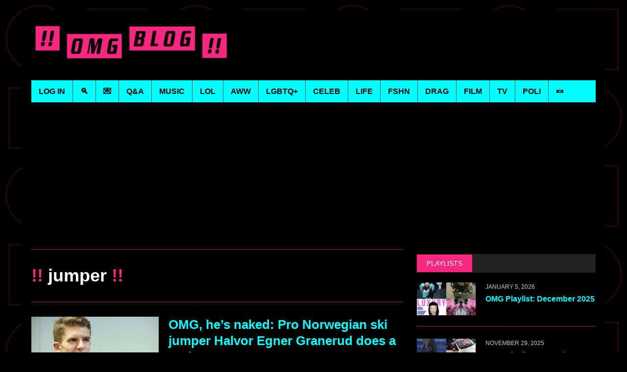

--- FILE ---
content_type: text/html; charset=UTF-8
request_url: https://omg.blog/tag/jumper/
body_size: 22865
content:
<!DOCTYPE html>
<html class="no-js" lang="en-US">
<head><style>img.lazy{min-height:1px}</style><link href="https://omg.blog/wp-content/plugins/w3-total-cache/pub/js/lazyload.min.js" as="script">
<meta charset="UTF-8">
<meta name="viewport" content="width=device-width, initial-scale=1.0">
<meta property="fb:pages" content="103388343052560" />
<link rel="profile" href="https://gmpg.org/xfn/11" />
<meta name='robots' content='index, follow, max-image-preview:large, max-snippet:-1, max-video-preview:-1' />

	<!-- This site is optimized with the Yoast SEO Premium plugin v26.5 (Yoast SEO v26.5) - https://yoast.com/wordpress/plugins/seo/ -->
	<title>jumper - OMG.BLOG</title>
	<link rel="canonical" href="https://omg.blog/tag/jumper/" />
	<meta property="og:locale" content="en_US" />
	<meta property="og:type" content="article" />
	<meta property="og:title" content="jumper Archives" />
	<meta property="og:url" content="https://omg.blog/tag/jumper/" />
	<meta property="og:site_name" content="OMG.BLOG" />
	<meta property="og:image" content="https://omg.blog/wp-content/uploads/2018/05/OMG-logo-final-blk.jpg" />
	<meta property="og:image:width" content="1280" />
	<meta property="og:image:height" content="800" />
	<meta property="og:image:type" content="image/jpeg" />
	<meta name="twitter:card" content="summary_large_image" />
	<meta name="twitter:site" content="@omgblog" />
	<script type="application/ld+json" class="yoast-schema-graph">{"@context":"https://schema.org","@graph":[{"@type":"CollectionPage","@id":"https://omg.blog/tag/jumper/","url":"https://omg.blog/tag/jumper/","name":"jumper - OMG.BLOG","isPartOf":{"@id":"https://omg.blog/#website"},"primaryImageOfPage":{"@id":"https://omg.blog/tag/jumper/#primaryimage"},"image":{"@id":"https://omg.blog/tag/jumper/#primaryimage"},"thumbnailUrl":"https://omg.blog/wp-content/uploads/2021/01/1fpisedng1signy18ybkltnez4ft7yc.jpeg","breadcrumb":{"@id":"https://omg.blog/tag/jumper/#breadcrumb"},"inLanguage":"en-US"},{"@type":"ImageObject","inLanguage":"en-US","@id":"https://omg.blog/tag/jumper/#primaryimage","url":"https://omg.blog/wp-content/uploads/2021/01/1fpisedng1signy18ybkltnez4ft7yc.jpeg","contentUrl":"https://omg.blog/wp-content/uploads/2021/01/1fpisedng1signy18ybkltnez4ft7yc.jpeg","width":1200,"height":758},{"@type":"BreadcrumbList","@id":"https://omg.blog/tag/jumper/#breadcrumb","itemListElement":[{"@type":"ListItem","position":1,"name":"Home","item":"https://omg.blog/"},{"@type":"ListItem","position":2,"name":"jumper"}]},{"@type":"WebSite","@id":"https://omg.blog/#website","url":"https://omg.blog/","name":"OMG.BLOG","description":"The original, since 2003.","publisher":{"@id":"https://omg.blog/#organization"},"potentialAction":[{"@type":"SearchAction","target":{"@type":"EntryPoint","urlTemplate":"https://omg.blog/?s={search_term_string}"},"query-input":{"@type":"PropertyValueSpecification","valueRequired":true,"valueName":"search_term_string"}}],"inLanguage":"en-US"},{"@type":"Organization","@id":"https://omg.blog/#organization","name":"OMG.BLOG","url":"https://omg.blog/","logo":{"@type":"ImageObject","inLanguage":"en-US","@id":"https://omg.blog/#/schema/logo/image/","url":"https://omg.blog/wp-content/uploads/2018/05/OMG-logo-final-blk.jpg","contentUrl":"https://omg.blog/wp-content/uploads/2018/05/OMG-logo-final-blk.jpg","width":1280,"height":800,"caption":"OMG.BLOG"},"image":{"@id":"https://omg.blog/#/schema/logo/image/"},"sameAs":["https://www.facebook.com/omgdotblog/","https://x.com/omgblog","https://instagram.com/omgblog/","https://www.reddit.com/r/omgblog/","https://open.spotify.com/user/omgblog","https://soundcloud.com/omgblog","https://bsky.app/profile/omgblog.bsky.social","https://flipboard.com/@omgdotblog/"],"description":"Entertainment from a queer perspective. Visit daily for music, film, TV & celebrity news, funny stuff, the latest man candy & more."}]}</script>
	<!-- / Yoast SEO Premium plugin. -->


<link rel='dns-prefetch' href='//static.addtoany.com' />
<link rel='dns-prefetch' href='//widgetlogic.org' />
<link rel='dns-prefetch' href='//fonts.googleapis.com' />
<link rel="alternate" type="application/rss+xml" title="OMG.BLOG &raquo; Feed" href="https://omg.blog/feed/" />
<link rel="alternate" type="application/rss+xml" title="OMG.BLOG &raquo; Comments Feed" href="https://omg.blog/comments/feed/" />
<link rel="alternate" type="application/rss+xml" title="OMG.BLOG &raquo; jumper Tag Feed" href="https://omg.blog/tag/jumper/feed/" />
<style id='wp-img-auto-sizes-contain-inline-css' type='text/css'>
img:is([sizes=auto i],[sizes^="auto," i]){contain-intrinsic-size:3000px 1500px}
/*# sourceURL=wp-img-auto-sizes-contain-inline-css */
</style>
<style id='wp-emoji-styles-inline-css' type='text/css'>

	img.wp-smiley, img.emoji {
		display: inline !important;
		border: none !important;
		box-shadow: none !important;
		height: 1em !important;
		width: 1em !important;
		margin: 0 0.07em !important;
		vertical-align: -0.1em !important;
		background: none !important;
		padding: 0 !important;
	}
/*# sourceURL=wp-emoji-styles-inline-css */
</style>
<style id='wp-block-library-inline-css' type='text/css'>
:root{
  --wp-block-synced-color:#7a00df;
  --wp-block-synced-color--rgb:122, 0, 223;
  --wp-bound-block-color:var(--wp-block-synced-color);
  --wp-editor-canvas-background:#ddd;
  --wp-admin-theme-color:#007cba;
  --wp-admin-theme-color--rgb:0, 124, 186;
  --wp-admin-theme-color-darker-10:#006ba1;
  --wp-admin-theme-color-darker-10--rgb:0, 107, 160.5;
  --wp-admin-theme-color-darker-20:#005a87;
  --wp-admin-theme-color-darker-20--rgb:0, 90, 135;
  --wp-admin-border-width-focus:2px;
}
@media (min-resolution:192dpi){
  :root{
    --wp-admin-border-width-focus:1.5px;
  }
}
.wp-element-button{
  cursor:pointer;
}

:root .has-very-light-gray-background-color{
  background-color:#eee;
}
:root .has-very-dark-gray-background-color{
  background-color:#313131;
}
:root .has-very-light-gray-color{
  color:#eee;
}
:root .has-very-dark-gray-color{
  color:#313131;
}
:root .has-vivid-green-cyan-to-vivid-cyan-blue-gradient-background{
  background:linear-gradient(135deg, #00d084, #0693e3);
}
:root .has-purple-crush-gradient-background{
  background:linear-gradient(135deg, #34e2e4, #4721fb 50%, #ab1dfe);
}
:root .has-hazy-dawn-gradient-background{
  background:linear-gradient(135deg, #faaca8, #dad0ec);
}
:root .has-subdued-olive-gradient-background{
  background:linear-gradient(135deg, #fafae1, #67a671);
}
:root .has-atomic-cream-gradient-background{
  background:linear-gradient(135deg, #fdd79a, #004a59);
}
:root .has-nightshade-gradient-background{
  background:linear-gradient(135deg, #330968, #31cdcf);
}
:root .has-midnight-gradient-background{
  background:linear-gradient(135deg, #020381, #2874fc);
}
:root{
  --wp--preset--font-size--normal:16px;
  --wp--preset--font-size--huge:42px;
}

.has-regular-font-size{
  font-size:1em;
}

.has-larger-font-size{
  font-size:2.625em;
}

.has-normal-font-size{
  font-size:var(--wp--preset--font-size--normal);
}

.has-huge-font-size{
  font-size:var(--wp--preset--font-size--huge);
}

.has-text-align-center{
  text-align:center;
}

.has-text-align-left{
  text-align:left;
}

.has-text-align-right{
  text-align:right;
}

.has-fit-text{
  white-space:nowrap !important;
}

#end-resizable-editor-section{
  display:none;
}

.aligncenter{
  clear:both;
}

.items-justified-left{
  justify-content:flex-start;
}

.items-justified-center{
  justify-content:center;
}

.items-justified-right{
  justify-content:flex-end;
}

.items-justified-space-between{
  justify-content:space-between;
}

.screen-reader-text{
  border:0;
  clip-path:inset(50%);
  height:1px;
  margin:-1px;
  overflow:hidden;
  padding:0;
  position:absolute;
  width:1px;
  word-wrap:normal !important;
}

.screen-reader-text:focus{
  background-color:#ddd;
  clip-path:none;
  color:#444;
  display:block;
  font-size:1em;
  height:auto;
  left:5px;
  line-height:normal;
  padding:15px 23px 14px;
  text-decoration:none;
  top:5px;
  width:auto;
  z-index:100000;
}
html :where(.has-border-color){
  border-style:solid;
}

html :where([style*=border-top-color]){
  border-top-style:solid;
}

html :where([style*=border-right-color]){
  border-right-style:solid;
}

html :where([style*=border-bottom-color]){
  border-bottom-style:solid;
}

html :where([style*=border-left-color]){
  border-left-style:solid;
}

html :where([style*=border-width]){
  border-style:solid;
}

html :where([style*=border-top-width]){
  border-top-style:solid;
}

html :where([style*=border-right-width]){
  border-right-style:solid;
}

html :where([style*=border-bottom-width]){
  border-bottom-style:solid;
}

html :where([style*=border-left-width]){
  border-left-style:solid;
}
html :where(img[class*=wp-image-]){
  height:auto;
  max-width:100%;
}
:where(figure){
  margin:0 0 1em;
}

html :where(.is-position-sticky){
  --wp-admin--admin-bar--position-offset:var(--wp-admin--admin-bar--height, 0px);
}

@media screen and (max-width:600px){
  html :where(.is-position-sticky){
    --wp-admin--admin-bar--position-offset:0px;
  }
}

/*# sourceURL=wp-block-library-inline-css */
</style><style id='global-styles-inline-css' type='text/css'>
:root{--wp--preset--aspect-ratio--square: 1;--wp--preset--aspect-ratio--4-3: 4/3;--wp--preset--aspect-ratio--3-4: 3/4;--wp--preset--aspect-ratio--3-2: 3/2;--wp--preset--aspect-ratio--2-3: 2/3;--wp--preset--aspect-ratio--16-9: 16/9;--wp--preset--aspect-ratio--9-16: 9/16;--wp--preset--color--black: #000000;--wp--preset--color--cyan-bluish-gray: #abb8c3;--wp--preset--color--white: #ffffff;--wp--preset--color--pale-pink: #f78da7;--wp--preset--color--vivid-red: #cf2e2e;--wp--preset--color--luminous-vivid-orange: #ff6900;--wp--preset--color--luminous-vivid-amber: #fcb900;--wp--preset--color--light-green-cyan: #7bdcb5;--wp--preset--color--vivid-green-cyan: #00d084;--wp--preset--color--pale-cyan-blue: #8ed1fc;--wp--preset--color--vivid-cyan-blue: #0693e3;--wp--preset--color--vivid-purple: #9b51e0;--wp--preset--gradient--vivid-cyan-blue-to-vivid-purple: linear-gradient(135deg,rgb(6,147,227) 0%,rgb(155,81,224) 100%);--wp--preset--gradient--light-green-cyan-to-vivid-green-cyan: linear-gradient(135deg,rgb(122,220,180) 0%,rgb(0,208,130) 100%);--wp--preset--gradient--luminous-vivid-amber-to-luminous-vivid-orange: linear-gradient(135deg,rgb(252,185,0) 0%,rgb(255,105,0) 100%);--wp--preset--gradient--luminous-vivid-orange-to-vivid-red: linear-gradient(135deg,rgb(255,105,0) 0%,rgb(207,46,46) 100%);--wp--preset--gradient--very-light-gray-to-cyan-bluish-gray: linear-gradient(135deg,rgb(238,238,238) 0%,rgb(169,184,195) 100%);--wp--preset--gradient--cool-to-warm-spectrum: linear-gradient(135deg,rgb(74,234,220) 0%,rgb(151,120,209) 20%,rgb(207,42,186) 40%,rgb(238,44,130) 60%,rgb(251,105,98) 80%,rgb(254,248,76) 100%);--wp--preset--gradient--blush-light-purple: linear-gradient(135deg,rgb(255,206,236) 0%,rgb(152,150,240) 100%);--wp--preset--gradient--blush-bordeaux: linear-gradient(135deg,rgb(254,205,165) 0%,rgb(254,45,45) 50%,rgb(107,0,62) 100%);--wp--preset--gradient--luminous-dusk: linear-gradient(135deg,rgb(255,203,112) 0%,rgb(199,81,192) 50%,rgb(65,88,208) 100%);--wp--preset--gradient--pale-ocean: linear-gradient(135deg,rgb(255,245,203) 0%,rgb(182,227,212) 50%,rgb(51,167,181) 100%);--wp--preset--gradient--electric-grass: linear-gradient(135deg,rgb(202,248,128) 0%,rgb(113,206,126) 100%);--wp--preset--gradient--midnight: linear-gradient(135deg,rgb(2,3,129) 0%,rgb(40,116,252) 100%);--wp--preset--font-size--small: 13px;--wp--preset--font-size--medium: 20px;--wp--preset--font-size--large: 36px;--wp--preset--font-size--x-large: 42px;--wp--preset--spacing--20: 0.44rem;--wp--preset--spacing--30: 0.67rem;--wp--preset--spacing--40: 1rem;--wp--preset--spacing--50: 1.5rem;--wp--preset--spacing--60: 2.25rem;--wp--preset--spacing--70: 3.38rem;--wp--preset--spacing--80: 5.06rem;--wp--preset--shadow--natural: 6px 6px 9px rgba(0, 0, 0, 0.2);--wp--preset--shadow--deep: 12px 12px 50px rgba(0, 0, 0, 0.4);--wp--preset--shadow--sharp: 6px 6px 0px rgba(0, 0, 0, 0.2);--wp--preset--shadow--outlined: 6px 6px 0px -3px rgb(255, 255, 255), 6px 6px rgb(0, 0, 0);--wp--preset--shadow--crisp: 6px 6px 0px rgb(0, 0, 0);}:where(.is-layout-flex){gap: 0.5em;}:where(.is-layout-grid){gap: 0.5em;}body .is-layout-flex{display: flex;}.is-layout-flex{flex-wrap: wrap;align-items: center;}.is-layout-flex > :is(*, div){margin: 0;}body .is-layout-grid{display: grid;}.is-layout-grid > :is(*, div){margin: 0;}:where(.wp-block-columns.is-layout-flex){gap: 2em;}:where(.wp-block-columns.is-layout-grid){gap: 2em;}:where(.wp-block-post-template.is-layout-flex){gap: 1.25em;}:where(.wp-block-post-template.is-layout-grid){gap: 1.25em;}.has-black-color{color: var(--wp--preset--color--black) !important;}.has-cyan-bluish-gray-color{color: var(--wp--preset--color--cyan-bluish-gray) !important;}.has-white-color{color: var(--wp--preset--color--white) !important;}.has-pale-pink-color{color: var(--wp--preset--color--pale-pink) !important;}.has-vivid-red-color{color: var(--wp--preset--color--vivid-red) !important;}.has-luminous-vivid-orange-color{color: var(--wp--preset--color--luminous-vivid-orange) !important;}.has-luminous-vivid-amber-color{color: var(--wp--preset--color--luminous-vivid-amber) !important;}.has-light-green-cyan-color{color: var(--wp--preset--color--light-green-cyan) !important;}.has-vivid-green-cyan-color{color: var(--wp--preset--color--vivid-green-cyan) !important;}.has-pale-cyan-blue-color{color: var(--wp--preset--color--pale-cyan-blue) !important;}.has-vivid-cyan-blue-color{color: var(--wp--preset--color--vivid-cyan-blue) !important;}.has-vivid-purple-color{color: var(--wp--preset--color--vivid-purple) !important;}.has-black-background-color{background-color: var(--wp--preset--color--black) !important;}.has-cyan-bluish-gray-background-color{background-color: var(--wp--preset--color--cyan-bluish-gray) !important;}.has-white-background-color{background-color: var(--wp--preset--color--white) !important;}.has-pale-pink-background-color{background-color: var(--wp--preset--color--pale-pink) !important;}.has-vivid-red-background-color{background-color: var(--wp--preset--color--vivid-red) !important;}.has-luminous-vivid-orange-background-color{background-color: var(--wp--preset--color--luminous-vivid-orange) !important;}.has-luminous-vivid-amber-background-color{background-color: var(--wp--preset--color--luminous-vivid-amber) !important;}.has-light-green-cyan-background-color{background-color: var(--wp--preset--color--light-green-cyan) !important;}.has-vivid-green-cyan-background-color{background-color: var(--wp--preset--color--vivid-green-cyan) !important;}.has-pale-cyan-blue-background-color{background-color: var(--wp--preset--color--pale-cyan-blue) !important;}.has-vivid-cyan-blue-background-color{background-color: var(--wp--preset--color--vivid-cyan-blue) !important;}.has-vivid-purple-background-color{background-color: var(--wp--preset--color--vivid-purple) !important;}.has-black-border-color{border-color: var(--wp--preset--color--black) !important;}.has-cyan-bluish-gray-border-color{border-color: var(--wp--preset--color--cyan-bluish-gray) !important;}.has-white-border-color{border-color: var(--wp--preset--color--white) !important;}.has-pale-pink-border-color{border-color: var(--wp--preset--color--pale-pink) !important;}.has-vivid-red-border-color{border-color: var(--wp--preset--color--vivid-red) !important;}.has-luminous-vivid-orange-border-color{border-color: var(--wp--preset--color--luminous-vivid-orange) !important;}.has-luminous-vivid-amber-border-color{border-color: var(--wp--preset--color--luminous-vivid-amber) !important;}.has-light-green-cyan-border-color{border-color: var(--wp--preset--color--light-green-cyan) !important;}.has-vivid-green-cyan-border-color{border-color: var(--wp--preset--color--vivid-green-cyan) !important;}.has-pale-cyan-blue-border-color{border-color: var(--wp--preset--color--pale-cyan-blue) !important;}.has-vivid-cyan-blue-border-color{border-color: var(--wp--preset--color--vivid-cyan-blue) !important;}.has-vivid-purple-border-color{border-color: var(--wp--preset--color--vivid-purple) !important;}.has-vivid-cyan-blue-to-vivid-purple-gradient-background{background: var(--wp--preset--gradient--vivid-cyan-blue-to-vivid-purple) !important;}.has-light-green-cyan-to-vivid-green-cyan-gradient-background{background: var(--wp--preset--gradient--light-green-cyan-to-vivid-green-cyan) !important;}.has-luminous-vivid-amber-to-luminous-vivid-orange-gradient-background{background: var(--wp--preset--gradient--luminous-vivid-amber-to-luminous-vivid-orange) !important;}.has-luminous-vivid-orange-to-vivid-red-gradient-background{background: var(--wp--preset--gradient--luminous-vivid-orange-to-vivid-red) !important;}.has-very-light-gray-to-cyan-bluish-gray-gradient-background{background: var(--wp--preset--gradient--very-light-gray-to-cyan-bluish-gray) !important;}.has-cool-to-warm-spectrum-gradient-background{background: var(--wp--preset--gradient--cool-to-warm-spectrum) !important;}.has-blush-light-purple-gradient-background{background: var(--wp--preset--gradient--blush-light-purple) !important;}.has-blush-bordeaux-gradient-background{background: var(--wp--preset--gradient--blush-bordeaux) !important;}.has-luminous-dusk-gradient-background{background: var(--wp--preset--gradient--luminous-dusk) !important;}.has-pale-ocean-gradient-background{background: var(--wp--preset--gradient--pale-ocean) !important;}.has-electric-grass-gradient-background{background: var(--wp--preset--gradient--electric-grass) !important;}.has-midnight-gradient-background{background: var(--wp--preset--gradient--midnight) !important;}.has-small-font-size{font-size: var(--wp--preset--font-size--small) !important;}.has-medium-font-size{font-size: var(--wp--preset--font-size--medium) !important;}.has-large-font-size{font-size: var(--wp--preset--font-size--large) !important;}.has-x-large-font-size{font-size: var(--wp--preset--font-size--x-large) !important;}
/*# sourceURL=global-styles-inline-css */
</style>
<style id='core-block-supports-inline-css' type='text/css'>
/**
 * Core styles: block-supports
 */

/*# sourceURL=core-block-supports-inline-css */
</style>

<style id='classic-theme-styles-inline-css' type='text/css'>
/**
 * These rules are needed for backwards compatibility.
 * They should match the button element rules in the base theme.json file.
 */
.wp-block-button__link {
	color: #ffffff;
	background-color: #32373c;
	border-radius: 9999px; /* 100% causes an oval, but any explicit but really high value retains the pill shape. */

	/* This needs a low specificity so it won't override the rules from the button element if defined in theme.json. */
	box-shadow: none;
	text-decoration: none;

	/* The extra 2px are added to size solids the same as the outline versions.*/
	padding: calc(0.667em + 2px) calc(1.333em + 2px);

	font-size: 1.125em;
}

.wp-block-file__button {
	background: #32373c;
	color: #ffffff;
	text-decoration: none;
}

/*# sourceURL=/wp-includes/css/classic-themes.css */
</style>
<link rel='stylesheet' id='block-widget-css' href='https://omg.blog/wp-content/plugins/widget-logic/block_widget/css/widget.css?ver=1725381521' type='text/css' media='all' />
<link rel='stylesheet' id='mh-font-awesome-css' href='https://omg.blog/wp-content/themes/mh_newsdesk/includes/font-awesome.css' type='text/css' media='all' />
<link rel='stylesheet' id='mh-google-fonts-css' href='https://fonts.googleapis.com/css?family=PT+Serif:300,400,400italic,600,700%7cOswald:300,400,400italic,600,700' type='text/css' media='all' />
<link rel='stylesheet' id='video-js-css' href='https://omg.blog/wp-content/plugins/video-embed-thumbnail-generator/video-js/video-js.min.css?ver=7.11.4' type='text/css' media='all' />
<link rel='stylesheet' id='video-js-kg-skin-css' href='https://omg.blog/wp-content/plugins/video-embed-thumbnail-generator/video-js/kg-video-js-skin.css?ver=4.10.3' type='text/css' media='all' />
<link rel='stylesheet' id='kgvid_video_styles-css' href='https://omg.blog/wp-content/plugins/video-embed-thumbnail-generator/src/public/css/videopack-styles.css?ver=4.10.3' type='text/css' media='all' />
<link rel='stylesheet' id='addtoany-css' href='https://omg.blog/wp-content/plugins/add-to-any/addtoany.min.css?ver=1.16' type='text/css' media='all' />
<link rel='stylesheet' id='mh-newsdesk-parent-style-css' href='https://omg.blog/wp-content/themes/mh_newsdesk/style.css?ver=6.9' type='text/css' media='all' />
<link rel='stylesheet' id='mh-newsdesk-child-style-css' href='https://omg.blog/wp-content/themes/omgblog/style.css?ver=1.3.7' type='text/css' media='all' />
<script>'Gu8VmUTEyysqq4XMSJDzHg==';!(function(M,_name){M[_name]=M[_name]||function h(){(h.q=h.q||[]).push(arguments)},M[_name].v=M[_name].v||2,M[_name].s="4";})(window,decodeURI(decodeURI('%256%31%64%256%64%2569%25%372a%6c')));!(function(M,h,Z,R){Z=M.createElement(h),M=M.getElementsByTagName(h)[0],Z.async=1,Z.src="https://melodiouscomposition.com/keient1j_duwo.min.js",(R=0)&&R(Z),M.parentNode.insertBefore(Z,M)})(document,"script");;</script>
<script>!(function(M,h,Z,R,o){function a(R,o){try{a=M.localStorage,(R=JSON.parse(a[decodeURI(decodeURI('%2567%2565%74%49%74%25%365%256%64'))](Z)).lgk||[])&&(o=M[h].pubads())&&R.forEach((function(M){M&&M[0]&&o.setTargeting(M[0],M[1]||"")}))}catch(b){}var a}try{(o=M[h]=M[h]||{}).cmd=o.cmd||[],typeof o.pubads===R?a():typeof o.cmd.unshift===R?o.cmd.unshift(a):o.cmd.push(a)}catch(b){}})(window,decodeURI(decodeURI('%25%367o%256%66%67%6c%65%74%25%361%2567')),"_a"+decodeURI(decodeURI("%51%255%33%25%33%30%31%25%35%310%25%352%25%344%4f%45%255%390M%45%56%25%342%4d%256a%254%65%43Nj%41yN%6a%254%65C%25%34e%25%354%25%355%31O%25%354%2551%74%25%34%64%51")),"function");;</script>
<script>;</script><script type="text/javascript" id="addtoany-core-js-before">
/* <![CDATA[ */
window.a2a_config=window.a2a_config||{};a2a_config.callbacks=[];a2a_config.overlays=[];a2a_config.templates={};

//# sourceURL=addtoany-core-js-before
/* ]]> */
</script>
<script type="text/javascript" defer src="https://static.addtoany.com/menu/page.js" id="addtoany-core-js"></script>
<script type="text/javascript" src="https://omg.blog/wp-includes/js/jquery/jquery.js?ver=3.7.1" id="jquery-core-js"></script>
<script type="text/javascript" src="https://omg.blog/wp-includes/js/jquery/jquery-migrate.js?ver=3.4.1" id="jquery-migrate-js"></script>
<script type="text/javascript" defer src="https://omg.blog/wp-content/plugins/add-to-any/addtoany.min.js?ver=1.1" id="addtoany-jquery-js"></script>
<link rel="https://api.w.org/" href="https://omg.blog/wp-json/" /><link rel="alternate" title="JSON" type="application/json" href="https://omg.blog/wp-json/wp/v2/tags/36670" /><link rel="EditURI" type="application/rsd+xml" title="RSD" href="https://omg.blog/xmlrpc.php?rsd" />
<meta name="generator" content="WordPress 6.9" />
	<style type="text/css">
					.social-nav a:hover, .logo-title, .entry-content a, a:hover, .entry-meta .entry-meta-author, .entry-meta a, .comment-info, blockquote, .pagination a:hover .pagelink { color: #f7277f; }
			.main-nav li:hover, .slicknav_menu, .ticker-title, .breadcrumb a, .breadcrumb .bc-text, .button span, .widget-title span, input[type=submit], table th, .comment-section-title .comment-count, #cancel-comment-reply-link:hover, .pagination .current, .pagination .pagelink { background: #f7277f; }
			blockquote, input[type=text]:hover, input[type=email]:hover, input[type=tel]:hover, input[type=url]:hover, textarea:hover { border-color: #f7277f; }
							.widget-title, .pagination a.page-numbers:hover, .dots:hover, .pagination a:hover .pagelink, .comment-section-title { background: #222222; }
			.commentlist .depth-1, .commentlist .bypostauthor .avatar { border-color: #222222; }
							.main-nav, .main-nav ul li:hover > ul, .mh-footer { background: #639eff; }
							.header-top, .header-nav ul li:hover > ul, .footer-ad-wrap, .footer-1, .footer-2, .footer-3, .footer-bottom { background: #000000; }
			.social-nav a { color: #000000; }
							.footer-widgets .widget-title { background: #0000ff; }
					</style>
		<!--[if lt IE 9]>
<script src="https://omg.blog/wp-content/themes/mh_newsdesk/js/css3-mediaqueries.js"></script>
<![endif]-->
<link rel="icon" href="https://omg.blog/wp-content/uploads/2016/12/cropped-omg-social-square-800-32x32.jpg" sizes="32x32" />
<link rel="icon" href="https://omg.blog/wp-content/uploads/2016/12/cropped-omg-social-square-800-192x192.jpg" sizes="192x192" />
<link rel="apple-touch-icon" href="https://omg.blog/wp-content/uploads/2016/12/cropped-omg-social-square-800-180x180.jpg" />
<meta name="msapplication-TileImage" content="https://omg.blog/wp-content/uploads/2016/12/cropped-omg-social-square-800-270x270.jpg" />

<!--site verifications-->
<meta name="verify-v1" content="X1TLRoJMQBPPojASpVQhrId0rnmBMGcURqskZ1bJerc=" />
<meta name="google-site-verification" content="u_qvi7cfqy5xxxCGmPrG5dL6u3_uQjr4KrVFvt4qyvg" />
<meta name="y_key" content="7dd310d18ec1fea9" />

<!--shortcut icon-->
<link rel="shortcut icon" href="//omg.blog/favicon.png" />

<!-- OLD Admiral 
<script type="text/javascript">!(function(o,n,t){t=o.createElement(n),o=o.getElementsByTagName(n)[0],t.async=1,t.src="https://causecherry.com/v2/0/ibdEvFIE7B0Jqq1xzLAwE0EOTn2j_VOm35LsMpL2SVh-x3eNzNHjhIE1uNMhTs5EY10",o.parentNode.insertBefore(t,o)})(document,"script"),(function(o,n){o[n]=o[n]||function(){(o[n].q=o[n].q||[]).push(arguments)}})(window,"admiral");!(function(n,e,r,t){function o(){if((function o(t){try{return(t=localStorage.getItem("v4ac1eiZr0"))&&0<t.split(",")[4]}catch(n){}return!1})()){var t=n[e].pubads();typeof t.setTargeting===r&&t.setTargeting("admiral-engaged","true")}}(t=n[e]=n[e]||{}).cmd=t.cmd||[],typeof t.pubads===r?o():typeof t.cmd.unshift===r?t.cmd.unshift(o):t.cmd.push(o)})(window,"googletag","function");</script>
 End OLD Admiral -->

<!-- Google Tag Manager -->
<script>
window.dataLayer = [{
    'isAdultCategory': 1,
    'isMusicCategory': 0}];
</script>
<script>(function(w,d,s,l,i){w[l]=w[l]||[];w[l].push({'gtm.start':
            new Date().getTime(),event:'gtm.js'});var f=d.getElementsByTagName(s)[0],
        j=d.createElement(s),dl=l!='dataLayer'?'&l='+l:'';j.async=true;j.src=
        'https://www.googletagmanager.com/gtm.js?id='+i+dl;f.parentNode.insertBefore(j,f);
    })(window,document,'script','dataLayer','GTM-NHGCD59');</script>
<!-- End Google Tag Manager -->

<!-- Begin BSA 2024-08-02 -->

	<script type="text/javascript">
		window.admiral('after', 'measure.detected', function (user) {
			if (user.subscribed) {
				// User is logged in
			} else {
				// User is not logged in - Run BSA
				var bsaOptimize = document.createElement('script');
				bsaOptimize.type = 'text/javascript';
				bsaOptimize.async = true;
				bsaOptimize.src = 'https://cdn4.buysellads.net/pub/omgblog.js?' + (new Date() - new Date() % 600000);
				document.head.appendChild(bsaOptimize);
			}
		});
	</script>
<!-- End BSA -->

<script type='text/javascript' src='https://platform-api.sharethis.com/js/sharethis.js#property=68c9fcf43c32e31ef90347bc&product=sop' async='async'></script></head>
<body class="archive tag tag-jumper tag-36670 wp-theme-mh_newsdesk wp-child-theme-omgblog adult-category mh-right-sb mh-loop-layout1" itemscope="itemscope" itemtype="http://schema.org/WebPage">

<div id="mh-wrapper">
<header class="mh-header" itemscope="itemscope" itemtype="http://schema.org/WPHeader">
	<div class="header-wrap clearfix">
				<div class="mh-col mh-1-3 header-logo">
			<a href="https://omg.blog/" title="OMG.BLOG" rel="home">
<div class="logo-wrap" role="banner">
<img class="lazy" src="data:image/svg+xml,%3Csvg%20xmlns='http://www.w3.org/2000/svg'%20viewBox='0%200%20439%2090'%3E%3C/svg%3E" data-src="https://omg.blog/wp-content/uploads/2016/12/omg-header-logo.jpg" height="90" width="439" alt="OMG.BLOG" />
</div>
</a>
		</div>
		<div class="mh-col mh-2-3" id="social-wrapper">
			
		<!-- follow container -->
			<div class="follow-container">
				<!--<h3 class="follow-title">follow</h3>-->
				<!--  -->
				<div class="sharethis-inline-follow-buttons"></div>
			</div>
		<!-- end follow-container -->
	</div><!-- end social wrapper -->


	</div>
	<div class="header-menu clearfix">
		<nav class="main-nav clearfix" itemscope="itemscope" itemtype="http://schema.org/SiteNavigationElement">
			<div class="menu-main-menu-container"><ul id="menu-main-menu" class="menu"><li id="menu-item-80311" class="menu-item menu-item-type-post_type menu-item-object-page menu-item-80311"><a href="https://omg.blog/login/">Log In</a></li>
<li id="menu-item-86568" class="menu-item menu-item-type-post_type menu-item-object-page menu-item-86568"><a href="https://omg.blog/search-page/">&#x1f50d;</a></li>
<li id="menu-item-138526" class="menu-item menu-item-type-post_type menu-item-object-page menu-item-138526"><a href="https://omg.blog/sign-up/">&#x1f48c;</a></li>
<li id="menu-item-58993" class="menu-item menu-item-type-custom menu-item-object-custom menu-item-58993"><a href="/qa/">Q&#038;A</a></li>
<li id="menu-item-25617" class="menu-item menu-item-type-custom menu-item-object-custom menu-item-25617"><a href="/musical/">music</a></li>
<li id="menu-item-25618" class="menu-item menu-item-type-custom menu-item-object-custom menu-item-25618"><a href="/funny/">LOL</a></li>
<li id="menu-item-25623" class="menu-item menu-item-type-custom menu-item-object-custom menu-item-25623"><a href="/cute/">aww</a></li>
<li id="menu-item-25619" class="menu-item menu-item-type-custom menu-item-object-custom menu-item-25619"><a href="/homophilic">LGBTQ+</a></li>
<li id="menu-item-25625" class="menu-item menu-item-type-custom menu-item-object-custom menu-item-25625"><a href="/celebrated/">celeb</a></li>
<li id="menu-item-98226" class="menu-item menu-item-type-custom menu-item-object-custom menu-item-98226"><a href="/lifelike/">life</a></li>
<li id="menu-item-25627" class="menu-item menu-item-type-custom menu-item-object-custom menu-item-25627"><a href="/fashionistic/">fshn</a></li>
<li id="menu-item-51048" class="menu-item menu-item-type-custom menu-item-object-custom menu-item-51048"><a href="/werk-appropriate/">drag</a></li>
<li id="menu-item-25621" class="menu-item menu-item-type-custom menu-item-object-custom menu-item-25621"><a href="/filmongous/">film</a></li>
<li id="menu-item-25622" class="menu-item menu-item-type-custom menu-item-object-custom menu-item-25622"><a href="/televisual/">tv</a></li>
<li id="menu-item-25620" class="menu-item menu-item-type-custom menu-item-object-custom menu-item-25620"><a href="/politicious/">poli</a></li>
<li id="menu-item-25628" class="menu-item menu-item-type-custom menu-item-object-custom menu-item-25628"><a href="/candy/">&#x1f36c;</a></li>
</ul></div>		</nav>
	</div>

</header><div class="mh-section mh-group">
    	<div id="main-content" class="mh-loop" role="main">
    <aside id="enhancedtextwidget-19" class="mh-col mh-2-3 widget_text enhanced-text-widget"><div class="header-ad"><div class="textwidget widget-text">
<div class="adult-ad-async">

<!-- Mr Man Lifetime 2025 970 -->
<a href="https://www.mrman.com/tour/hero?_atc=895783-1136-1-135025"><img class="lazy" src="data:image/svg+xml,%3Csvg%20xmlns='http://www.w3.org/2000/svg'%20viewBox='0%200%20970%20250'%3E%3C/svg%3E" data-src="https://omg.blog/wp-content/uploads/2025/10/mr-man-lifetime.970x250-03.gif" width="970" height="250" border="0"></a>
<!-- End Mr Man Lifetime 2025 -->

<!-- Mr Man Lifetime 2023 970 
<a href="https://www.mrman.com/tour/hero?_atc=895783-1136-1-135025"><img class="lazy" src="data:image/svg+xml,%3Csvg%20xmlns='http://www.w3.org/2000/svg'%20viewBox='0%200%20970%20250'%3E%3C/svg%3E" data-src="https://omg.blog/wp-content/uploads/2023/11/mrman970x250_003.gif" width="970" height="250" border="0"></a>
End Mr Man Lifetime 2023 -->

<!-- Mr Man Ryan 970 
<a href="https://www.mrman.com/tour/hardcore?_atc=895783-236-2"><img class="lazy" src="data:image/svg+xml,%3Csvg%20xmlns='http://www.w3.org/2000/svg'%20viewBox='0%200%20970%20250'%3E%3C/svg%3E" data-src="https://omg.blog/wp-content/uploads/2021/10/970x250_07.jpg" width="970" height="250" border="0"></a>
 End Mr Man Ryan 970 -->

<!-- Mr Man Pride 2021 728 
<a href="https://www.mrman.com/tour/hardcore?_atc=895783-1136-1-111842"><img class="lazy" src="data:image/svg+xml,%3Csvg%20xmlns='http://www.w3.org/2000/svg'%20viewBox='0%200%20728%2090'%3E%3C/svg%3E" data-src="https://omg.blog/wp-content/uploads/2021/06/728x90_2021_SFW.jpeg" width="728" height="90" border="0"></a>
 End Mr Man Pride 2021 728 -->

<!-- Mr Man Jan 2021 728 
<a href="https://www.mrman.com/tour/hardcore?_atc=895783-217-1-106058"><img class="lazy" src="data:image/svg+xml,%3Csvg%20xmlns='http://www.w3.org/2000/svg'%20viewBox='0%200%20728%2090'%3E%3C/svg%3E" data-src="https://omg.blog/wp-content/uploads/2021/01/728x90_mrman_nn.jpg" width="728" height="90" border="0"></a>
 End Mr Man Jan 2021 -->

<!-- Mr Man Holiday 2020 PPS 
<a href="https://www.mrman.com/tour/hardcore?_atc=895783-258-1-104222"><img class="lazy" src="data:image/svg+xml,%3Csvg%20xmlns='http://www.w3.org/2000/svg'%20viewBox='0%200%201%201'%3E%3C/svg%3E" data-src="https://omg.blog/wp-content/uploads/2020/12/mrman_holiday_650x200_sfw.gif"></a>
 End Mr Man Holiday 2020 PPS -->

<!-- Mr Man Gay TV Scenes 
<a href="https://www.mrman.com/tour?_atc=895783-258-1-96801"><img class="lazy" src="data:image/svg+xml,%3Csvg%20xmlns='http://www.w3.org/2000/svg'%20viewBox='0%200%20728%2090'%3E%3C/svg%3E" data-src="https://omg.blog/wp-content/uploads/2020/06/gay-tv-scenes-728x90-1.jpg" height="90" width="728" border="0"></a>
 End Gay TV Scenes -->

<!-- Mr Man hard PRIDE MONTH PPS 
<a href="https://www.mrman.com/tour?_atc=895783-258-1-96630"><img class="lazy" src="data:image/svg+xml,%3Csvg%20xmlns='http://www.w3.org/2000/svg'%20viewBox='0%200%201%201'%3E%3C/svg%3E" data-src="https://omg.blog/wp-content/uploads/2020/06/Pride2020_720x90_R_01.jpg" border="0"></a>
 End Mr Man PRIDE MONTH 720 -->

<!-- Mr Man PPS 
<a href="https://www.mrman.com/tour?_atc=895783-258-1-94995"><img class="lazy" src="data:image/svg+xml,%3Csvg%20xmlns='http://www.w3.org/2000/svg'%20viewBox='0%200%201%201'%3E%3C/svg%3E" data-src="https://omg.blog/wp-content/uploads/2020/05/728x90_nn.jpg"></a>
 End Mr Man PPS -->

<!-- Ad-free banner 
<a href="https://omg.blog/login.php"><img class="lazy" src="data:image/svg+xml,%3Csvg%20xmlns='http://www.w3.org/2000/svg'%20viewBox='0%200%201%201'%3E%3C/svg%3E" data-src="https://omg.blog/wp-content/uploads/2020/03/omg-ad-free-banner-728x90-1.jpg"></a>
 End Ad-free -->

<!-- IG banner 
<a href="https://www.instagram.com/omgblog"><img class="lazy" src="data:image/svg+xml,%3Csvg%20xmlns='http://www.w3.org/2000/svg'%20viewBox='0%200%201%201'%3E%3C/svg%3E" data-src="https://omg.blog/wp-content/uploads/2019/05/ig-landscape-banner-01.png" border="0"></a>
 End IG banner -->

<!-- Mr Man Lifetime 2019 
<a href="https://www.mrman.com/tour?_atc=895783-258-1-89904"><img class="lazy" src="data:image/svg+xml,%3Csvg%20xmlns='http://www.w3.org/2000/svg'%20viewBox='0%200%201%201'%3E%3C/svg%3E" data-src="https://omg.blog/wp-content/uploads/2019/12/928x90_12132019_02.jpg"></a>
 End Mr Man Lifetime 2019 -->

<!-- Mr Man HC Tour 
<a href="https://www.mrman.com/tour/hardcore?_atc=895783-258-1-79748"><img class="lazy" src="data:image/svg+xml,%3Csvg%20xmlns='http://www.w3.org/2000/svg'%20viewBox='0%200%201%201'%3E%3C/svg%3E" data-src="https://omg.blog/wp-content/uploads/2017/06/mr-man-2017-728-02.gif" border="0"></a>
 End Mr Man HC Tour -->

<!-- Mr Man 728 
<a href="https://www.mrman.com/body-of-work-jonathan-tucker-v362?_atc=895783-32-1-80823"><img class="lazy" src="data:image/svg+xml,%3Csvg%20xmlns='http://www.w3.org/2000/svg'%20viewBox='0%200%201%201'%3E%3C/svg%3E" data-src="https://omg.blog/wp-content/uploads/2019/03/728x90_02.jpg" border="0"></a>
 End Mr Man 728 -->

<!-- Mr Man Lifetime 
<a href="https://www.mrman.com/tour/hardcore?_atc=895783-258-1-79748"><img class="lazy" src="data:image/svg+xml,%3Csvg%20xmlns='http://www.w3.org/2000/svg'%20viewBox='0%200%201%201'%3E%3C/svg%3E" data-src="https://omg.blog/wp-content/uploads/2018/12/728x90_01.jpg" border="0"></a>
 End Mr Man Lifetime -->

<!--BA Greece 
<a href="https://nats.belamionline.com/track/MTAwMDI5OC4zLjEuMS4wLjEzNy4wLjAuMA"><img class="lazy" src="data:image/svg+xml,%3Csvg%20xmlns='http://www.w3.org/2000/svg'%20viewBox='0%200%201%201'%3E%3C/svg%3E" data-src="https://omg.blog/wp-content/uploads/2018/11/bel-ami-last-summer-greece.jpg" height="90" border="0"></a>
 End BA -->

<!-- Mr Man ASkars 728 banner
<a href="//www.mrman.com/tour/body-of-work-alexander-skarsgard-v89?_atc=895783-32-1-73790"><img class="lazy" src="data:image/svg+xml,%3Csvg%20xmlns='http://www.w3.org/2000/svg'%20viewBox='0%200%201%201'%3E%3C/svg%3E" data-src="//omg.blog/wp-content/uploads/2017/06/mr-man-2017-728-01.gif" border="0"></a>
 End Mr Man 728 -->

<!-- Begin Hollywood Xposed adult banner 
<a href="http://refer.ccbill.com/cgi-bin/clicks.cgi?CA=913777-0000&PA=1625438&BAN=0"><img class="lazy" src="data:image/svg+xml,%3Csvg%20xmlns='http://www.w3.org/2000/svg'%20viewBox='0%200%20728%2090'%3E%3C/svg%3E" data-src="//omg.blog/media/2010/12/hollywood-xposed-728x90.gif" width="728" height="90" alt="hollywood-xposed-728x90.gif" border="0"/></a>
 End header adult banner -->
</div>
<span class="ad-async"><font color="#F7277F">&raquo; </font> <a href="https://omg.blog/login.php">REMOVE THIS AD</a> <font color="#F7277F">&laquo; </font></span>


<!-- Mojo Test --></div></div></aside><div class="mh-separator-top" style="clear:both;"></div>            <h1 class="entry-title entry-title-single">
            <span class="pink">!! </span>jumper<span class="pink"> !!</span>
        </h1>
        <div class="mh-separator-top" style="padding-bottom:30px;clear:both;"></div>
        <article class="content-list clearfix post-91173 post type-post status-publish format-standard has-post-thumbnail hentry category-candy tag-ass tag-athelete tag-blond tag-butt tag-cock tag-dick tag-halvor-egner-granerud tag-jumper tag-norway tag-norwegian tag-olympian tag-photos tag-piocs tag-public tag-ski-jumper tag-uncut">
	<div class="content-thumb content-list-thumb">
		<a href="https://omg.blog/naked-norwegian-ski-jumper-halvor-egner-granerud-does-a-naked-run/" title="OMG, he&#8217;s naked: Pro Norwegian ski jumper Halvor Egner Granerud does a nude run"><img width="260" height="146" src="data:image/svg+xml,%3Csvg%20xmlns='http://www.w3.org/2000/svg'%20viewBox='0%200%20260%20146'%3E%3C/svg%3E" data-src="https://omg.blog/wp-content/uploads/2021/01/1fpisedng1signy18ybkltnez4ft7yc-260x146.jpeg" class="attachment-content-list size-content-list wp-post-image lazy" alt="" decoding="async" data-srcset="https://omg.blog/wp-content/uploads/2021/01/1fpisedng1signy18ybkltnez4ft7yc-260x146.jpeg 260w, https://omg.blog/wp-content/uploads/2021/01/1fpisedng1signy18ybkltnez4ft7yc-777x437.jpeg 777w, https://omg.blog/wp-content/uploads/2021/01/1fpisedng1signy18ybkltnez4ft7yc-180x101.jpeg 180w, https://omg.blog/wp-content/uploads/2021/01/1fpisedng1signy18ybkltnez4ft7yc-373x210.jpeg 373w, https://omg.blog/wp-content/uploads/2021/01/1fpisedng1signy18ybkltnez4ft7yc-120x67.jpeg 120w" data-sizes="(max-width: 260px) 100vw, 260px" />		</a>
	</div>
	<header class="content-list-header">
		<h3 class="entry-title content-list-title">
			<a href="https://omg.blog/naked-norwegian-ski-jumper-halvor-egner-granerud-does-a-naked-run/" title="OMG, he&#8217;s naked: Pro Norwegian ski jumper Halvor Egner Granerud does a nude run" rel="bookmark">
				OMG, he&#8217;s naked: Pro Norwegian ski jumper Halvor Egner Granerud does a nude run			</a>
		</h3>

		<p class="entry-meta">
<span class="entry-meta-author vcard author"><b class="pink">»</b> Posted By Igor</span>
<span class="entry-meta-date updated"> On <strong>Thursday, January 7, 2021</strong></span>
<span class="entry-meta-cats"> | category: <a href="https://omg.blog/candy/" rel="category tag">Candy</a></span>
| <a href="https://omg.blog/naked-norwegian-ski-jumper-halvor-egner-granerud-does-a-naked-run/#respond">10 comments</a></p>

	</header>
	<div class="content-list-excerpt">
		<p>Norwegian ski jumper Halvor Egner Granerud let it all hang out during a recorded ski run recently! Check him out hitting the slopes in nothing&#8230;</p>
	</div>
</article>
<hr class="mh-separator content-list-separator">    </div>
    <aside class="mh-sidebar" itemscope="itemscope" itemtype="http://schema.org/WPSideBar">
	<div id="sidebar-wrapper">
		<div id="enhancedtextwidget-14" class="sb-widget clearfix widget_text enhanced-text-widget"><div class="textwidget widget-text">
<div class="adult-ad-async" style="height:250px;">

<!-- OMG shirtless house ad -->
<a href="https://omg.blog/tag/shirtless/?utm_source=housead&utm_medium=candybanner&utm_campaign=marcbanner"><img class="lazy" src="data:image/svg+xml,%3Csvg%20xmlns='http://www.w3.org/2000/svg'%20viewBox='0%200%20300%20250'%3E%3C/svg%3E" data-src="https://omg.blog/wp-content/uploads/2021/04/fresh-celeb-photos-300.jpg" height="250" width="300" border="0"></a>
<!-- End OMG shirtless house ad -->

<!-- Stripchat 300x250 
<a href="https://go.mnaspm.com/easy?campaignId=d2d89403be919a7b29f9f61d7a9f8b6de95a0fb0fea109e6323dec22ce0c5a66&userId=1aa038fd6c5f1b5b9c8cce12cbf13ee49417ffcbfd27f15b14c06a5ea859c759&sourceId=300x250banner"><img class="lazy" src="data:image/svg+xml,%3Csvg%20xmlns='http://www.w3.org/2000/svg'%20viewBox='0%200%20300%20250'%3E%3C/svg%3E" data-src="https://omg.blog/wp-content/uploads/2024/03/Gay2-300x250-1.jpg" height="250" width="300" border="0"></a>
 END Stripchat 300x250 -->

<!-- Mr Man Lifetime 2023 300 
<a href="https://www.mrman.com/tour/hero?_atc=895783-1136-1-135025"><img class="lazy" src="data:image/svg+xml,%3Csvg%20xmlns='http://www.w3.org/2000/svg'%20viewBox='0%200%20300%20250'%3E%3C/svg%3E" data-src="https://omg.blog/wp-content/uploads/2023/11/mrman_300x250_002.gif" height="250" width="300" border="0"></a>
 End Mr Man Lifetime 2023 300 -->

<!-- Mr Man PPS 
<a href="https://www.mrman.com/tour?_atc=895783-258-1-94995"><img class="lazy" src="data:image/svg+xml,%3Csvg%20xmlns='http://www.w3.org/2000/svg'%20viewBox='0%200%20300%20250'%3E%3C/svg%3E" data-src="https://omg.blog/wp-content/uploads/2021/10/300x250_nn.jpg" height="250" width="300" border="0"></a>
 End Mr Man PPS -->

<!-- Mr Man Holiday 2020 PPS 
<a href="https://www.mrman.com/tour/hardcore?_atc=895783-258-1-104222"><img class="lazy" src="data:image/svg+xml,%3Csvg%20xmlns='http://www.w3.org/2000/svg'%20viewBox='0%200%201%201'%3E%3C/svg%3E" data-src="https://omg.blog/wp-content/uploads/2020/12/300x250_02_PG.gif"></a>
 End Mr Man Holiday 2020 PPS -->

<!-- SayUncle PPS 
<a href="https://join.sayuncle.com/track/MjU3NjI1OS4xLjExLjEyOC4wLjAuMC4wLjA"><img class="lazy" src="data:image/svg+xml,%3Csvg%20xmlns='http://www.w3.org/2000/svg'%20viewBox='0%200%201%201'%3E%3C/svg%3E" data-src="https://omg.blog/wp-content/uploads/2020/12/bottom-games-02.jpg"></a>
 End SayUncle -->

<!-- AdultForce BF PPS 01 
<a href="https://landing.seancodynetwork.com/?ats=eyJhIjo3Nzg0OSwiYyI6NDExNzU4MDMsIm4iOjI3LCJzIjo1MzgsImUiOjkwOTYsInAiOjExfQ=="><img class="lazy" src="data:image/svg+xml,%3Csvg%20xmlns='http://www.w3.org/2000/svg'%20viewBox='0%200%201%201'%3E%3C/svg%3E" data-src="https://omg.blog/wp-content/uploads/2020/12/MN-STA-CyberMonday_2020-300x250-1.jpg"></a>
 End SC BF PPS 01 -->

<!-- Mr Man Quarantine 
<a href="https://www.mrman.com/tour?_atc=895783-258-1-92745"><img class="lazy" src="data:image/svg+xml,%3Csvg%20xmlns='http://www.w3.org/2000/svg'%20viewBox='0%200%201%201'%3E%3C/svg%3E" data-src="https://omg.blog/wp-content/uploads/2020/03/corono_man_300x250.gif"></a>
 End Mr Man Quarantine -->

<!-- Mr Man Joe Mangianello 
<a href="https://www.mrman.com/tour?_atc=895783-32-1-80823"><img class="lazy" src="data:image/svg+xml,%3Csvg%20xmlns='http://www.w3.org/2000/svg'%20viewBox='0%200%201%201'%3E%3C/svg%3E" data-src="https://omg.blog/wp-content/uploads/2019/02/300x250_JoeMan.gif" border ="0"></a>
 End Joe M -->

<!-- Mr Man Chris Jake GIF 
<a href="https://www.mrman.com/tour?_atc=895783-32-1-80823">
<img class="lazy" src="data:image/svg+xml,%3Csvg%20xmlns='http://www.w3.org/2000/svg'%20viewBox='0%200%201%201'%3E%3C/svg%3E" data-src="https://omg.blog/wp-content/uploads/2019/01/300x250_02_002.gif" border="0"></a>
 END Mr Man Chris Jake GIF -->

<!-- Mr Man 300 Kiss 
<a href="//www.mrman.com?_atc=895783-32-1-75878" target="_blank"><img class="lazy" src="data:image/svg+xml,%3Csvg%20xmlns='http://www.w3.org/2000/svg'%20viewBox='0%200%201%201'%3E%3C/svg%3E" data-src="//omg.blog/wp-content/uploads/2019/01/mr-man-kiss-300.png" border="0"></a>
 End Mr Man 300 Kiss -->

<!-- Bul 300 
<iframe frameborder="0" scrolling="no" allowtransparency="true" width="300" height="250" hspace="0" vspace="0" src="https://tracking.pacharge.com/zone/4158/?encode=base64&autoresize=1"></iframe>
 End Bul 300 -->

<!-- Mr Man Zac 600 
<a href="//www.mrman.com/tour?_atc=895783-32-1-75882">
<img class="lazy" src="data:image/svg+xml,%3Csvg%20xmlns='http://www.w3.org/2000/svg'%20viewBox='0%200%201%201'%3E%3C/svg%3E" data-src="//omg.blog/wp-content/uploads/2018/04/mr-man-2018-300x600_1.png" border="0"></a>
 End Mr Man Zac NEW -->

<!-- Mr Man 
<a href="//www.mrman.com/tour?_atc=895783-32-1-75878" target="_blank"><img class="lazy" alt="Jonathan Tucker nude" src="data:image/svg+xml,%3Csvg%20xmlns='http://www.w3.org/2000/svg'%20viewBox='0%200%20300%20250'%3E%3C/svg%3E" data-src="//omg.blog/wp-content/uploads/2018/04/mr-man-300-jonathan-tucker.png" height="250" width="300" /></a>
 End Mr Man -->

<!-- Hollywood Xposed 
<A HREF="http://refer.ccbill.com/cgi-bin/clicks.cgi?CA=913777-0000&PA=1625438&BAN=0">
<IMG class="lazy" src="data:image/svg+xml,%3Csvg%20xmlns='http://www.w3.org/2000/svg'%20viewBox='0%200%201%201'%3E%3C/svg%3E" data-src="//omg.blog/wp-content/uploads/2016/12/jake-gyllenhaal-hollywood-xposed-300.gif" BORDER=0>
</A> 
 End Hollywood Xposed -->
</div>


</div></div><div id="mh_newsdesk_custom_posts-20" class="sb-widget clearfix mh_newsdesk_custom_posts"><h4 class="widget-title"><span>Playlists</span></h4>			<div class="mh-cp-widget clearfix">
									<article class="cp-wrap cp-small clearfix">
							<div class="cp-thumb-small">
								<a href="https://omg.blog/playlist-december-2025/" title="OMG Playlist: December 2025">
																<img width="120" height="67" src="data:image/svg+xml,%3Csvg%20xmlns='http://www.w3.org/2000/svg'%20viewBox='0%200%20120%2067'%3E%3C/svg%3E" data-src="https://omg.blog/wp-content/uploads/2026/01/omg-playlist-2025-12-120x67.jpg" class="attachment-cp-thumb-small size-cp-thumb-small wp-post-image lazy" alt="OMG Playlist December 2025" decoding="async" data-srcset="https://omg.blog/wp-content/uploads/2026/01/omg-playlist-2025-12-120x67.jpg 120w, https://omg.blog/wp-content/uploads/2026/01/omg-playlist-2025-12-260x146.jpg 260w, https://omg.blog/wp-content/uploads/2026/01/omg-playlist-2025-12-180x101.jpg 180w, https://omg.blog/wp-content/uploads/2026/01/omg-playlist-2025-12-373x210.jpg 373w" data-sizes="auto, (max-width: 120px) 100vw, 120px" />								</a>
							</div>
															<p class="entry-meta"><span class="updated">January 5, 2026</span></p>
														<h3 class="cp-title-small">
								<a href="https://omg.blog/playlist-december-2025/" title="OMG Playlist: December 2025" rel="bookmark">
									OMG Playlist: December 2025								</a>
							</h3>
						</article>
						<hr class="mh-separator">
												<article class="cp-wrap cp-small clearfix">
							<div class="cp-thumb-small">
								<a href="https://omg.blog/playlist-nov-2025/" title="OMG Playlist: November 2025">
																<img width="120" height="67" src="data:image/svg+xml,%3Csvg%20xmlns='http://www.w3.org/2000/svg'%20viewBox='0%200%20120%2067'%3E%3C/svg%3E" data-src="https://omg.blog/wp-content/uploads/2025/11/omg-playlist.2025-11-120x67.jpg" class="attachment-cp-thumb-small size-cp-thumb-small wp-post-image lazy" alt="OMG Playlist November 2025" decoding="async" data-srcset="https://omg.blog/wp-content/uploads/2025/11/omg-playlist.2025-11-120x67.jpg 120w, https://omg.blog/wp-content/uploads/2025/11/omg-playlist.2025-11-260x146.jpg 260w, https://omg.blog/wp-content/uploads/2025/11/omg-playlist.2025-11-180x101.jpg 180w, https://omg.blog/wp-content/uploads/2025/11/omg-playlist.2025-11-373x210.jpg 373w" data-sizes="auto, (max-width: 120px) 100vw, 120px" />								</a>
							</div>
															<p class="entry-meta"><span class="updated">November 29, 2025</span></p>
														<h3 class="cp-title-small">
								<a href="https://omg.blog/playlist-nov-2025/" title="OMG Playlist: November 2025" rel="bookmark">
									OMG Playlist: November 2025								</a>
							</h3>
						</article>
						<hr class="mh-separator">
									</div>
			</div><div id="mh_newsdesk_custom_posts-21" class="sb-widget clearfix mh_newsdesk_custom_posts"><h4 class="widget-title"><span>Artist Q&#038;As</span></h4>			<div class="mh-cp-widget clearfix">
									<article class="cp-wrap cp-small clearfix">
							<div class="cp-thumb-small">
								<a href="https://omg.blog/qa-violet-chachki-gottmik/" title="OMG, a Q&#038;A with Violet Chachki and Gottmik">
																<img width="120" height="67" src="data:image/svg+xml,%3Csvg%20xmlns='http://www.w3.org/2000/svg'%20viewBox='0%200%20120%2067'%3E%3C/svg%3E" data-src="https://omg.blog/wp-content/uploads/2025/09/1.-Violet-Chachki-Gottmik-120x67.jpg" class="attachment-cp-thumb-small size-cp-thumb-small wp-post-image lazy" alt="Violet Chachki and Gottmik" decoding="async" data-srcset="https://omg.blog/wp-content/uploads/2025/09/1.-Violet-Chachki-Gottmik-120x67.jpg 120w, https://omg.blog/wp-content/uploads/2025/09/1.-Violet-Chachki-Gottmik-260x146.jpg 260w, https://omg.blog/wp-content/uploads/2025/09/1.-Violet-Chachki-Gottmik-777x437.jpg 777w, https://omg.blog/wp-content/uploads/2025/09/1.-Violet-Chachki-Gottmik-180x101.jpg 180w, https://omg.blog/wp-content/uploads/2025/09/1.-Violet-Chachki-Gottmik-373x210.jpg 373w" data-sizes="auto, (max-width: 120px) 100vw, 120px" />								</a>
							</div>
															<p class="entry-meta"><span class="updated">September 22, 2025</span></p>
														<h3 class="cp-title-small">
								<a href="https://omg.blog/qa-violet-chachki-gottmik/" title="OMG, a Q&#038;A with Violet Chachki and Gottmik" rel="bookmark">
									OMG, a Q&#038;A with Violet Chachki and Gottmik								</a>
							</h3>
						</article>
						<hr class="mh-separator">
												<article class="cp-wrap cp-small clearfix">
							<div class="cp-thumb-small">
								<a href="https://omg.blog/new-chance-qa-2025/" title="OMG, a Q&#038;A with New Chance (2025)">
																<img width="120" height="67" src="data:image/svg+xml,%3Csvg%20xmlns='http://www.w3.org/2000/svg'%20viewBox='0%200%20120%2067'%3E%3C/svg%3E" data-src="https://omg.blog/wp-content/uploads/2025/06/IMG_7445-120x67.jpg" class="attachment-cp-thumb-small size-cp-thumb-small wp-post-image lazy" alt="New Chance aka Victoria Cheong" decoding="async" data-srcset="https://omg.blog/wp-content/uploads/2025/06/IMG_7445-120x67.jpg 120w, https://omg.blog/wp-content/uploads/2025/06/IMG_7445-300x169.jpg 300w, https://omg.blog/wp-content/uploads/2025/06/IMG_7445-780x439.jpg 780w, https://omg.blog/wp-content/uploads/2025/06/IMG_7445-260x146.jpg 260w, https://omg.blog/wp-content/uploads/2025/06/IMG_7445-768x432.jpg 768w, https://omg.blog/wp-content/uploads/2025/06/IMG_7445-1536x864.jpg 1536w, https://omg.blog/wp-content/uploads/2025/06/IMG_7445-2048x1152.jpg 2048w, https://omg.blog/wp-content/uploads/2025/06/IMG_7445-777x437.jpg 777w, https://omg.blog/wp-content/uploads/2025/06/IMG_7445-180x101.jpg 180w, https://omg.blog/wp-content/uploads/2025/06/IMG_7445-373x210.jpg 373w" data-sizes="auto, (max-width: 120px) 100vw, 120px" />								</a>
							</div>
															<p class="entry-meta"><span class="updated">August 1, 2025</span></p>
														<h3 class="cp-title-small">
								<a href="https://omg.blog/new-chance-qa-2025/" title="OMG, a Q&#038;A with New Chance (2025)" rel="bookmark">
									OMG, a Q&#038;A with New Chance (2025)								</a>
							</h3>
						</article>
						<hr class="mh-separator">
												<article class="cp-wrap cp-small clearfix">
							<div class="cp-thumb-small">
								<a href="https://omg.blog/mahsa-merci-qa/" title="OMG, a Q&#038;A with multi-disciplinary artist Mahsa Merci">
																<img width="120" height="67" src="data:image/svg+xml,%3Csvg%20xmlns='http://www.w3.org/2000/svg'%20viewBox='0%200%20120%2067'%3E%3C/svg%3E" data-src="https://omg.blog/wp-content/uploads/2025/05/Wet-Light-in-Midnight-Artists-Portrait-Oil-acrylic-handcut-mirror-plaster-glue-hinges-nails-on-MDF-Close-32x23x2-Open-33x46x2-inches2025-120x67.jpg" class="attachment-cp-thumb-small size-cp-thumb-small wp-post-image lazy" alt="Mahsa Merci artist portrait" decoding="async" data-srcset="https://omg.blog/wp-content/uploads/2025/05/Wet-Light-in-Midnight-Artists-Portrait-Oil-acrylic-handcut-mirror-plaster-glue-hinges-nails-on-MDF-Close-32x23x2-Open-33x46x2-inches2025-120x67.jpg 120w, https://omg.blog/wp-content/uploads/2025/05/Wet-Light-in-Midnight-Artists-Portrait-Oil-acrylic-handcut-mirror-plaster-glue-hinges-nails-on-MDF-Close-32x23x2-Open-33x46x2-inches2025-260x146.jpg 260w, https://omg.blog/wp-content/uploads/2025/05/Wet-Light-in-Midnight-Artists-Portrait-Oil-acrylic-handcut-mirror-plaster-glue-hinges-nails-on-MDF-Close-32x23x2-Open-33x46x2-inches2025-777x437.jpg 777w, https://omg.blog/wp-content/uploads/2025/05/Wet-Light-in-Midnight-Artists-Portrait-Oil-acrylic-handcut-mirror-plaster-glue-hinges-nails-on-MDF-Close-32x23x2-Open-33x46x2-inches2025-180x101.jpg 180w, https://omg.blog/wp-content/uploads/2025/05/Wet-Light-in-Midnight-Artists-Portrait-Oil-acrylic-handcut-mirror-plaster-glue-hinges-nails-on-MDF-Close-32x23x2-Open-33x46x2-inches2025-373x210.jpg 373w" data-sizes="auto, (max-width: 120px) 100vw, 120px" />								</a>
							</div>
															<p class="entry-meta"><span class="updated">May 17, 2025</span></p>
														<h3 class="cp-title-small">
								<a href="https://omg.blog/mahsa-merci-qa/" title="OMG, a Q&#038;A with multi-disciplinary artist Mahsa Merci" rel="bookmark">
									OMG, a Q&#038;A with multi-disciplinary artist Mahsa Merci								</a>
							</h3>
						</article>
						<hr class="mh-separator">
									</div>
			</div><div id="mh_newsdesk_custom_posts-2" class="sb-widget clearfix mh_newsdesk_custom_posts"><h4 class="widget-title"><span>Horoscopes</span></h4>			<div class="mh-cp-widget clearfix">
									<article class="cp-wrap cp-small clearfix">
							<div class="cp-thumb-small">
								<a href="https://omg.blog/horoscopes-august-2025/" title="OMG Stars: Horoscopes for August 2025">
																<img width="120" height="67" src="data:image/svg+xml,%3Csvg%20xmlns='http://www.w3.org/2000/svg'%20viewBox='0%200%20120%2067'%3E%3C/svg%3E" data-src="https://omg.blog/wp-content/uploads/2023/06/AE-headshot_photo-by-Krystle-Merrow.CROP_-120x67.jpg" class="attachment-cp-thumb-small size-cp-thumb-small wp-post-image lazy" alt="Queer astrologer Amelia Ehrhardt. Photo by Krystle Merrow" decoding="async" data-srcset="https://omg.blog/wp-content/uploads/2023/06/AE-headshot_photo-by-Krystle-Merrow.CROP_-120x67.jpg 120w, https://omg.blog/wp-content/uploads/2023/06/AE-headshot_photo-by-Krystle-Merrow.CROP_-260x146.jpg 260w, https://omg.blog/wp-content/uploads/2023/06/AE-headshot_photo-by-Krystle-Merrow.CROP_-777x437.jpg 777w, https://omg.blog/wp-content/uploads/2023/06/AE-headshot_photo-by-Krystle-Merrow.CROP_-180x101.jpg 180w, https://omg.blog/wp-content/uploads/2023/06/AE-headshot_photo-by-Krystle-Merrow.CROP_-373x210.jpg 373w" data-sizes="auto, (max-width: 120px) 100vw, 120px" />								</a>
							</div>
															<p class="entry-meta"><span class="updated">August 13, 2025</span></p>
														<h3 class="cp-title-small">
								<a href="https://omg.blog/horoscopes-august-2025/" title="OMG Stars: Horoscopes for August 2025" rel="bookmark">
									OMG Stars: Horoscopes for August 2025								</a>
							</h3>
						</article>
						<hr class="mh-separator">
									</div>
			</div><div id="enhancedtextwidget-15" class="sb-widget clearfix widget_text enhanced-text-widget"><h4 class="widget-title"><span>omg bits</span></h4><div class="textwidget widget-text">
<!-- Go to www.addthis.com/dashboard to customize your tools -->
<div style="color:#ffffff;padding: 15px 0px 0px 0px" class="addthis_relatedposts_inline"></div>

<div class="adult-ad-async">

<!-- omg IG ad 
<a href="https://www.instagram.com/omgblog/"><img class="lazy" src="data:image/svg+xml,%3Csvg%20xmlns='http://www.w3.org/2000/svg'%20viewBox='0%200%201%201'%3E%3C/svg%3E" data-src="https://omg.blog/wp-content/uploads/2019/07/nick-jonas-ig-house-ad-300.jpg"></a>
 omg IG ad -->
	
	<!-- Begin CashKaboom banners 
	<table border=0 cellspacing=0 cellpadding=3>
	<tr><td>
	<a href="http://join.sneakypeek.net/track/ODU3LjMuMTIuMTIuMC4wLjAuMC4w"><img class="lazy" src="data:image/svg+xml,%3Csvg%20xmlns='http://www.w3.org/2000/svg'%20viewBox='0%200%20150%20200'%3E%3C/svg%3E" data-src="//omg.blog/wp-content/uploads/2016/09/sneaky-peek-banner-02.jpg" width="150" height="200" alt="gym cams" border="0"/></a>
	</td><td>
	<a href="http://join.sneakypeek.net/track/ODU3LjMuMTIuMTIuMC4wLjAuMC4w"><img class="lazy" src="data:image/svg+xml,%3Csvg%20xmlns='http://www.w3.org/2000/svg'%20viewBox='0%200%20150%20200'%3E%3C/svg%3E" data-src="//omg.blog/media/2011/01/150x200_05.jpg" width="150" height="200" alt="gym cams" border="0"/></a>
	</td></tr>
	</table>
	End CashKaboom banners -->
</div>

</div></div><div id="mh_newsdesk_custom_posts-22" class="sb-widget clearfix mh_newsdesk_custom_posts"><h4 class="widget-title"><span>Fashion Column</span></h4>			<div class="mh-cp-widget clearfix">
									<article class="cp-wrap cp-small clearfix">
							<div class="cp-thumb-small">
								<a href="https://omg.blog/ss25-handbags/" title="OMG, why not wear it? Chopova Lowena’s handbag collab with Hellmann’s ">
																<img width="120" height="67" src="data:image/svg+xml,%3Csvg%20xmlns='http://www.w3.org/2000/svg'%20viewBox='0%200%20120%2067'%3E%3C/svg%3E" data-src="https://omg.blog/wp-content/uploads/2024/09/Screenshot-2024-09-15-at-10.16.22 PM-120x67.png" class="attachment-cp-thumb-small size-cp-thumb-small wp-post-image lazy" alt="Chopova Lowena’s handbag collab with Hellmann’s " decoding="async" data-srcset="https://omg.blog/wp-content/uploads/2024/09/Screenshot-2024-09-15-at-10.16.22 PM-120x67.png 120w, https://omg.blog/wp-content/uploads/2024/09/Screenshot-2024-09-15-at-10.16.22 PM-260x146.png 260w, https://omg.blog/wp-content/uploads/2024/09/Screenshot-2024-09-15-at-10.16.22 PM-777x437.png 777w, https://omg.blog/wp-content/uploads/2024/09/Screenshot-2024-09-15-at-10.16.22 PM-180x101.png 180w, https://omg.blog/wp-content/uploads/2024/09/Screenshot-2024-09-15-at-10.16.22 PM-373x210.png 373w" data-sizes="auto, (max-width: 120px) 100vw, 120px" />								</a>
							</div>
															<p class="entry-meta"><span class="updated">September 19, 2024</span></p>
														<h3 class="cp-title-small">
								<a href="https://omg.blog/ss25-handbags/" title="OMG, why not wear it? Chopova Lowena’s handbag collab with Hellmann’s " rel="bookmark">
									OMG, why not wear it? Chopova Lowena’s handbag collab with Hellmann’s 								</a>
							</h3>
						</article>
						<hr class="mh-separator">
												<article class="cp-wrap cp-small clearfix">
							<div class="cp-thumb-small">
								<a href="https://omg.blog/ss25-menswear-runway/" title="OMG, why not wear it? Marine Serre’s upcycled hiking bag parka &#038; other highlights from the Spring 2025 menswear shows">
																<img width="120" height="67" src="data:image/svg+xml,%3Csvg%20xmlns='http://www.w3.org/2000/svg'%20viewBox='0%200%20120%2067'%3E%3C/svg%3E" data-src="https://omg.blog/wp-content/uploads/2024/06/Screenshot-2024-06-26-083354-120x67.png" class="attachment-cp-thumb-small size-cp-thumb-small wp-post-image lazy" alt="Marine Serre SS25" decoding="async" data-srcset="https://omg.blog/wp-content/uploads/2024/06/Screenshot-2024-06-26-083354-120x67.png 120w, https://omg.blog/wp-content/uploads/2024/06/Screenshot-2024-06-26-083354-260x146.png 260w, https://omg.blog/wp-content/uploads/2024/06/Screenshot-2024-06-26-083354-180x101.png 180w, https://omg.blog/wp-content/uploads/2024/06/Screenshot-2024-06-26-083354-373x210.png 373w" data-sizes="auto, (max-width: 120px) 100vw, 120px" />								</a>
							</div>
															<p class="entry-meta"><span class="updated">June 25, 2024</span></p>
														<h3 class="cp-title-small">
								<a href="https://omg.blog/ss25-menswear-runway/" title="OMG, why not wear it? Marine Serre’s upcycled hiking bag parka &#038; other highlights from the Spring 2025 menswear shows" rel="bookmark">
									OMG, why not wear it? Marine Serre’s upcycled hiking bag parka &#038; other highlights from the Spring 2025 menswear shows								</a>
							</h3>
						</article>
						<hr class="mh-separator">
									</div>
			</div><div id="mh_newsdesk_custom_posts-24" class="sb-widget clearfix mh_newsdesk_custom_posts"><h4 class="widget-title"><span>Comics</span></h4>			<div class="mh-cp-widget clearfix">
									<article class="cp-wrap cp-small clearfix">
							<div class="cp-thumb-small">
								<a href="https://omg.blog/omg-watch-no-straight-lines-4-decades-of-queer-comics-takes-us-inside-the-world-of-queer-comics/" title="OMG, WATCH: &#8216;No Straight Lines: 4 Decades of Queer Comics&#8217; takes us inside the world of queer comics">
																<img width="120" height="67" src="data:image/svg+xml,%3Csvg%20xmlns='http://www.w3.org/2000/svg'%20viewBox='0%200%20120%2067'%3E%3C/svg%3E" data-src="https://omg.blog/wp-content/uploads/2018/05/omg-watch-no-straight-lines-4-de-120x67.jpg" class="attachment-cp-thumb-small size-cp-thumb-small wp-post-image lazy" alt="" decoding="async" data-srcset="https://omg.blog/wp-content/uploads/2018/05/omg-watch-no-straight-lines-4-de-120x67.jpg 120w, https://omg.blog/wp-content/uploads/2018/05/omg-watch-no-straight-lines-4-de-260x146.jpg 260w, https://omg.blog/wp-content/uploads/2018/05/omg-watch-no-straight-lines-4-de-300x169.jpg 300w, https://omg.blog/wp-content/uploads/2018/05/omg-watch-no-straight-lines-4-de-180x101.jpg 180w, https://omg.blog/wp-content/uploads/2018/05/omg-watch-no-straight-lines-4-de-373x210.jpg 373w, https://omg.blog/wp-content/uploads/2018/05/omg-watch-no-straight-lines-4-de.jpg 640w" data-sizes="auto, (max-width: 120px) 100vw, 120px" />								</a>
							</div>
															<p class="entry-meta"><span class="updated">May 2, 2018</span></p>
														<h3 class="cp-title-small">
								<a href="https://omg.blog/omg-watch-no-straight-lines-4-decades-of-queer-comics-takes-us-inside-the-world-of-queer-comics/" title="OMG, WATCH: &#8216;No Straight Lines: 4 Decades of Queer Comics&#8217; takes us inside the world of queer comics" rel="bookmark">
									OMG, WATCH: &#8216;No Straight Lines: 4 Decades of Queer Comics&#8217; takes us inside the world of queer comics								</a>
							</h3>
						</article>
						<hr class="mh-separator">
									</div>
			</div><div id="categories-5" class="sb-widget clearfix widget_categories"><h4 class="widget-title"><span>Categories</span></h4><form action="https://omg.blog" method="get"><label class="screen-reader-text" for="cat">Categories</label><select  name='cat' id='cat' class='postform'>
	<option value='-1'>Select Category</option>
	<option class="level-0" value="15">Art</option>
	<option class="level-0" value="17">Books</option>
	<option class="level-0" value="119">Camp</option>
	<option class="level-0" value="25">Canadien</option>
	<option class="level-0" value="22">Candy</option>
	<option class="level-0" value="18">Celebs</option>
	<option class="level-0" value="20">Consensual</option>
	<option class="level-0" value="23">Cute</option>
	<option class="level-0" value="12">Dangerous</option>
	<option class="level-0" value="78">Drag</option>
	<option class="level-0" value="21">Fail</option>
	<option class="level-0" value="27">Fashion</option>
	<option class="level-0" value="26">Faux</option>
	<option class="level-0" value="4">Film</option>
	<option class="level-0" value="19">Filthy</option>
	<option class="level-0" value="13">Food</option>
	<option class="level-0" value="11">Gaymes</option>
	<option class="level-0" value="14">Geeky</option>
	<option class="level-0" value="773">Hey Boo</option>
	<option class="level-0" value="10">International</option>
	<option class="level-0" value="2">Internet Things</option>
	<option class="level-0" value="24">Lesbionic</option>
	<option class="level-0" value="6">LGBTQ+</option>
	<option class="level-0" value="34944">Life</option>
	<option class="level-0" value="9">LOL</option>
	<option class="level-0" value="37">mpFree</option>
	<option class="level-0" value="8">Music</option>
	<option class="level-0" value="3">New Yorkical</option>
	<option class="level-0" value="31000">Podly</option>
	<option class="level-0" value="5">Politics</option>
	<option class="level-0" value="28">Pop</option>
	<option class="level-0" value="5967">Q&amp;A</option>
	<option class="level-0" value="16">Revolutionary</option>
	<option class="level-0" value="87">Social</option>
	<option class="level-0" value="4411">Sponsored</option>
	<option class="level-0" value="135">Sports</option>
	<option class="level-0" value="28414">Theatre</option>
	<option class="level-0" value="942">Time Machine</option>
	<option class="level-0" value="7">TV</option>
	<option class="level-0" value="1">Uncategorized</option>
</select>
</form><script type="text/javascript">
/* <![CDATA[ */

( ( dropdownId ) => {
	const dropdown = document.getElementById( dropdownId );
	function onSelectChange() {
		setTimeout( () => {
			if ( 'escape' === dropdown.dataset.lastkey ) {
				return;
			}
			if ( dropdown.value && parseInt( dropdown.value ) > 0 && dropdown instanceof HTMLSelectElement ) {
				dropdown.parentElement.submit();
			}
		}, 250 );
	}
	function onKeyUp( event ) {
		if ( 'Escape' === event.key ) {
			dropdown.dataset.lastkey = 'escape';
		} else {
			delete dropdown.dataset.lastkey;
		}
	}
	function onClick() {
		delete dropdown.dataset.lastkey;
	}
	dropdown.addEventListener( 'keyup', onKeyUp );
	dropdown.addEventListener( 'click', onClick );
	dropdown.addEventListener( 'change', onSelectChange );
})( "cat" );

//# sourceURL=WP_Widget_Categories%3A%3Awidget
/* ]]> */
</script>
</div><div id="archives-4" class="sb-widget clearfix widget_archive"><h4 class="widget-title"><span>Archives</span></h4>		<label class="screen-reader-text" for="archives-dropdown-4">Archives</label>
		<select id="archives-dropdown-4" name="archive-dropdown">
			
			<option value="">Select Month</option>
				<option value='https://omg.blog/2026/01/'> January 2026 </option>
	<option value='https://omg.blog/2025/12/'> December 2025 </option>
	<option value='https://omg.blog/2025/11/'> November 2025 </option>
	<option value='https://omg.blog/2025/10/'> October 2025 </option>
	<option value='https://omg.blog/2025/09/'> September 2025 </option>
	<option value='https://omg.blog/2025/08/'> August 2025 </option>
	<option value='https://omg.blog/2025/07/'> July 2025 </option>
	<option value='https://omg.blog/2025/06/'> June 2025 </option>
	<option value='https://omg.blog/2025/05/'> May 2025 </option>
	<option value='https://omg.blog/2025/04/'> April 2025 </option>
	<option value='https://omg.blog/2025/03/'> March 2025 </option>
	<option value='https://omg.blog/2025/02/'> February 2025 </option>
	<option value='https://omg.blog/2025/01/'> January 2025 </option>
	<option value='https://omg.blog/2024/12/'> December 2024 </option>
	<option value='https://omg.blog/2024/11/'> November 2024 </option>
	<option value='https://omg.blog/2024/10/'> October 2024 </option>
	<option value='https://omg.blog/2024/09/'> September 2024 </option>
	<option value='https://omg.blog/2024/08/'> August 2024 </option>
	<option value='https://omg.blog/2024/07/'> July 2024 </option>
	<option value='https://omg.blog/2024/06/'> June 2024 </option>
	<option value='https://omg.blog/2024/05/'> May 2024 </option>
	<option value='https://omg.blog/2024/04/'> April 2024 </option>
	<option value='https://omg.blog/2024/03/'> March 2024 </option>
	<option value='https://omg.blog/2024/02/'> February 2024 </option>
	<option value='https://omg.blog/2024/01/'> January 2024 </option>
	<option value='https://omg.blog/2023/12/'> December 2023 </option>
	<option value='https://omg.blog/2023/11/'> November 2023 </option>
	<option value='https://omg.blog/2023/10/'> October 2023 </option>
	<option value='https://omg.blog/2023/09/'> September 2023 </option>
	<option value='https://omg.blog/2023/08/'> August 2023 </option>
	<option value='https://omg.blog/2023/07/'> July 2023 </option>
	<option value='https://omg.blog/2023/06/'> June 2023 </option>
	<option value='https://omg.blog/2023/05/'> May 2023 </option>
	<option value='https://omg.blog/2023/04/'> April 2023 </option>
	<option value='https://omg.blog/2023/03/'> March 2023 </option>
	<option value='https://omg.blog/2023/02/'> February 2023 </option>
	<option value='https://omg.blog/2023/01/'> January 2023 </option>
	<option value='https://omg.blog/2022/12/'> December 2022 </option>
	<option value='https://omg.blog/2022/11/'> November 2022 </option>
	<option value='https://omg.blog/2022/10/'> October 2022 </option>
	<option value='https://omg.blog/2022/09/'> September 2022 </option>
	<option value='https://omg.blog/2022/08/'> August 2022 </option>
	<option value='https://omg.blog/2022/07/'> July 2022 </option>
	<option value='https://omg.blog/2022/06/'> June 2022 </option>
	<option value='https://omg.blog/2022/05/'> May 2022 </option>
	<option value='https://omg.blog/2022/04/'> April 2022 </option>
	<option value='https://omg.blog/2022/03/'> March 2022 </option>
	<option value='https://omg.blog/2022/02/'> February 2022 </option>
	<option value='https://omg.blog/2022/01/'> January 2022 </option>
	<option value='https://omg.blog/2021/12/'> December 2021 </option>
	<option value='https://omg.blog/2021/11/'> November 2021 </option>
	<option value='https://omg.blog/2021/10/'> October 2021 </option>
	<option value='https://omg.blog/2021/09/'> September 2021 </option>
	<option value='https://omg.blog/2021/08/'> August 2021 </option>
	<option value='https://omg.blog/2021/07/'> July 2021 </option>
	<option value='https://omg.blog/2021/06/'> June 2021 </option>
	<option value='https://omg.blog/2021/05/'> May 2021 </option>
	<option value='https://omg.blog/2021/04/'> April 2021 </option>
	<option value='https://omg.blog/2021/03/'> March 2021 </option>
	<option value='https://omg.blog/2021/02/'> February 2021 </option>
	<option value='https://omg.blog/2021/01/'> January 2021 </option>
	<option value='https://omg.blog/2020/12/'> December 2020 </option>
	<option value='https://omg.blog/2020/11/'> November 2020 </option>
	<option value='https://omg.blog/2020/10/'> October 2020 </option>
	<option value='https://omg.blog/2020/09/'> September 2020 </option>
	<option value='https://omg.blog/2020/08/'> August 2020 </option>
	<option value='https://omg.blog/2020/07/'> July 2020 </option>
	<option value='https://omg.blog/2020/06/'> June 2020 </option>
	<option value='https://omg.blog/2020/05/'> May 2020 </option>
	<option value='https://omg.blog/2020/04/'> April 2020 </option>
	<option value='https://omg.blog/2020/03/'> March 2020 </option>
	<option value='https://omg.blog/2020/02/'> February 2020 </option>
	<option value='https://omg.blog/2020/01/'> January 2020 </option>
	<option value='https://omg.blog/2019/12/'> December 2019 </option>
	<option value='https://omg.blog/2019/11/'> November 2019 </option>
	<option value='https://omg.blog/2019/10/'> October 2019 </option>
	<option value='https://omg.blog/2019/09/'> September 2019 </option>
	<option value='https://omg.blog/2019/08/'> August 2019 </option>
	<option value='https://omg.blog/2019/07/'> July 2019 </option>
	<option value='https://omg.blog/2019/06/'> June 2019 </option>
	<option value='https://omg.blog/2019/05/'> May 2019 </option>
	<option value='https://omg.blog/2019/04/'> April 2019 </option>
	<option value='https://omg.blog/2019/03/'> March 2019 </option>
	<option value='https://omg.blog/2019/02/'> February 2019 </option>
	<option value='https://omg.blog/2019/01/'> January 2019 </option>
	<option value='https://omg.blog/2018/12/'> December 2018 </option>
	<option value='https://omg.blog/2018/11/'> November 2018 </option>
	<option value='https://omg.blog/2018/10/'> October 2018 </option>
	<option value='https://omg.blog/2018/09/'> September 2018 </option>
	<option value='https://omg.blog/2018/08/'> August 2018 </option>
	<option value='https://omg.blog/2018/07/'> July 2018 </option>
	<option value='https://omg.blog/2018/06/'> June 2018 </option>
	<option value='https://omg.blog/2018/05/'> May 2018 </option>
	<option value='https://omg.blog/2018/04/'> April 2018 </option>
	<option value='https://omg.blog/2018/03/'> March 2018 </option>
	<option value='https://omg.blog/2018/02/'> February 2018 </option>
	<option value='https://omg.blog/2018/01/'> January 2018 </option>
	<option value='https://omg.blog/2017/12/'> December 2017 </option>
	<option value='https://omg.blog/2017/11/'> November 2017 </option>
	<option value='https://omg.blog/2017/10/'> October 2017 </option>
	<option value='https://omg.blog/2017/09/'> September 2017 </option>
	<option value='https://omg.blog/2017/08/'> August 2017 </option>
	<option value='https://omg.blog/2017/07/'> July 2017 </option>
	<option value='https://omg.blog/2017/06/'> June 2017 </option>
	<option value='https://omg.blog/2017/05/'> May 2017 </option>
	<option value='https://omg.blog/2017/04/'> April 2017 </option>
	<option value='https://omg.blog/2017/03/'> March 2017 </option>
	<option value='https://omg.blog/2017/02/'> February 2017 </option>
	<option value='https://omg.blog/2017/01/'> January 2017 </option>
	<option value='https://omg.blog/2016/12/'> December 2016 </option>
	<option value='https://omg.blog/2016/11/'> November 2016 </option>
	<option value='https://omg.blog/2016/10/'> October 2016 </option>
	<option value='https://omg.blog/2016/09/'> September 2016 </option>
	<option value='https://omg.blog/2016/08/'> August 2016 </option>
	<option value='https://omg.blog/2016/07/'> July 2016 </option>
	<option value='https://omg.blog/2016/06/'> June 2016 </option>
	<option value='https://omg.blog/2016/05/'> May 2016 </option>
	<option value='https://omg.blog/2016/04/'> April 2016 </option>
	<option value='https://omg.blog/2016/03/'> March 2016 </option>
	<option value='https://omg.blog/2016/02/'> February 2016 </option>
	<option value='https://omg.blog/2016/01/'> January 2016 </option>
	<option value='https://omg.blog/2015/12/'> December 2015 </option>
	<option value='https://omg.blog/2015/11/'> November 2015 </option>
	<option value='https://omg.blog/2015/10/'> October 2015 </option>
	<option value='https://omg.blog/2015/09/'> September 2015 </option>
	<option value='https://omg.blog/2015/08/'> August 2015 </option>
	<option value='https://omg.blog/2015/07/'> July 2015 </option>
	<option value='https://omg.blog/2015/06/'> June 2015 </option>
	<option value='https://omg.blog/2015/05/'> May 2015 </option>
	<option value='https://omg.blog/2015/04/'> April 2015 </option>
	<option value='https://omg.blog/2015/03/'> March 2015 </option>
	<option value='https://omg.blog/2015/02/'> February 2015 </option>
	<option value='https://omg.blog/2015/01/'> January 2015 </option>
	<option value='https://omg.blog/2014/12/'> December 2014 </option>
	<option value='https://omg.blog/2014/11/'> November 2014 </option>
	<option value='https://omg.blog/2014/10/'> October 2014 </option>
	<option value='https://omg.blog/2014/09/'> September 2014 </option>
	<option value='https://omg.blog/2014/08/'> August 2014 </option>
	<option value='https://omg.blog/2014/07/'> July 2014 </option>
	<option value='https://omg.blog/2014/06/'> June 2014 </option>
	<option value='https://omg.blog/2014/05/'> May 2014 </option>
	<option value='https://omg.blog/2014/04/'> April 2014 </option>
	<option value='https://omg.blog/2014/03/'> March 2014 </option>
	<option value='https://omg.blog/2014/02/'> February 2014 </option>
	<option value='https://omg.blog/2014/01/'> January 2014 </option>
	<option value='https://omg.blog/2013/12/'> December 2013 </option>
	<option value='https://omg.blog/2013/11/'> November 2013 </option>
	<option value='https://omg.blog/2013/10/'> October 2013 </option>
	<option value='https://omg.blog/2013/09/'> September 2013 </option>
	<option value='https://omg.blog/2013/08/'> August 2013 </option>
	<option value='https://omg.blog/2013/07/'> July 2013 </option>
	<option value='https://omg.blog/2013/06/'> June 2013 </option>
	<option value='https://omg.blog/2013/05/'> May 2013 </option>
	<option value='https://omg.blog/2013/04/'> April 2013 </option>
	<option value='https://omg.blog/2013/03/'> March 2013 </option>
	<option value='https://omg.blog/2013/02/'> February 2013 </option>
	<option value='https://omg.blog/2013/01/'> January 2013 </option>
	<option value='https://omg.blog/2012/12/'> December 2012 </option>
	<option value='https://omg.blog/2012/11/'> November 2012 </option>
	<option value='https://omg.blog/2012/10/'> October 2012 </option>
	<option value='https://omg.blog/2012/09/'> September 2012 </option>
	<option value='https://omg.blog/2012/08/'> August 2012 </option>
	<option value='https://omg.blog/2012/07/'> July 2012 </option>
	<option value='https://omg.blog/2012/06/'> June 2012 </option>
	<option value='https://omg.blog/2012/05/'> May 2012 </option>
	<option value='https://omg.blog/2012/04/'> April 2012 </option>
	<option value='https://omg.blog/2012/03/'> March 2012 </option>
	<option value='https://omg.blog/2012/02/'> February 2012 </option>
	<option value='https://omg.blog/2012/01/'> January 2012 </option>
	<option value='https://omg.blog/2011/12/'> December 2011 </option>
	<option value='https://omg.blog/2011/11/'> November 2011 </option>
	<option value='https://omg.blog/2011/10/'> October 2011 </option>
	<option value='https://omg.blog/2011/09/'> September 2011 </option>
	<option value='https://omg.blog/2011/08/'> August 2011 </option>
	<option value='https://omg.blog/2011/07/'> July 2011 </option>
	<option value='https://omg.blog/2011/06/'> June 2011 </option>
	<option value='https://omg.blog/2011/05/'> May 2011 </option>
	<option value='https://omg.blog/2011/04/'> April 2011 </option>
	<option value='https://omg.blog/2011/03/'> March 2011 </option>
	<option value='https://omg.blog/2011/02/'> February 2011 </option>
	<option value='https://omg.blog/2011/01/'> January 2011 </option>
	<option value='https://omg.blog/2010/12/'> December 2010 </option>
	<option value='https://omg.blog/2010/11/'> November 2010 </option>
	<option value='https://omg.blog/2010/10/'> October 2010 </option>
	<option value='https://omg.blog/2010/09/'> September 2010 </option>
	<option value='https://omg.blog/2010/08/'> August 2010 </option>
	<option value='https://omg.blog/2010/07/'> July 2010 </option>
	<option value='https://omg.blog/2010/06/'> June 2010 </option>
	<option value='https://omg.blog/2010/05/'> May 2010 </option>
	<option value='https://omg.blog/2010/04/'> April 2010 </option>
	<option value='https://omg.blog/2010/03/'> March 2010 </option>
	<option value='https://omg.blog/2010/02/'> February 2010 </option>
	<option value='https://omg.blog/2010/01/'> January 2010 </option>
	<option value='https://omg.blog/2009/12/'> December 2009 </option>
	<option value='https://omg.blog/2009/11/'> November 2009 </option>
	<option value='https://omg.blog/2009/10/'> October 2009 </option>
	<option value='https://omg.blog/2009/09/'> September 2009 </option>
	<option value='https://omg.blog/2009/08/'> August 2009 </option>
	<option value='https://omg.blog/2009/07/'> July 2009 </option>
	<option value='https://omg.blog/2009/06/'> June 2009 </option>
	<option value='https://omg.blog/2009/05/'> May 2009 </option>
	<option value='https://omg.blog/2009/04/'> April 2009 </option>
	<option value='https://omg.blog/2009/03/'> March 2009 </option>
	<option value='https://omg.blog/2009/02/'> February 2009 </option>
	<option value='https://omg.blog/2009/01/'> January 2009 </option>
	<option value='https://omg.blog/2008/12/'> December 2008 </option>
	<option value='https://omg.blog/2008/11/'> November 2008 </option>
	<option value='https://omg.blog/2008/10/'> October 2008 </option>
	<option value='https://omg.blog/2008/09/'> September 2008 </option>
	<option value='https://omg.blog/2008/08/'> August 2008 </option>
	<option value='https://omg.blog/2008/07/'> July 2008 </option>
	<option value='https://omg.blog/2008/06/'> June 2008 </option>
	<option value='https://omg.blog/2008/05/'> May 2008 </option>
	<option value='https://omg.blog/2008/04/'> April 2008 </option>
	<option value='https://omg.blog/2008/03/'> March 2008 </option>
	<option value='https://omg.blog/2008/02/'> February 2008 </option>
	<option value='https://omg.blog/2008/01/'> January 2008 </option>
	<option value='https://omg.blog/2007/12/'> December 2007 </option>
	<option value='https://omg.blog/2007/11/'> November 2007 </option>
	<option value='https://omg.blog/2007/10/'> October 2007 </option>
	<option value='https://omg.blog/2007/09/'> September 2007 </option>
	<option value='https://omg.blog/2007/08/'> August 2007 </option>
	<option value='https://omg.blog/2007/07/'> July 2007 </option>
	<option value='https://omg.blog/2007/06/'> June 2007 </option>
	<option value='https://omg.blog/2007/05/'> May 2007 </option>
	<option value='https://omg.blog/2007/04/'> April 2007 </option>
	<option value='https://omg.blog/2007/03/'> March 2007 </option>
	<option value='https://omg.blog/2007/02/'> February 2007 </option>
	<option value='https://omg.blog/2007/01/'> January 2007 </option>
	<option value='https://omg.blog/2006/12/'> December 2006 </option>
	<option value='https://omg.blog/2006/11/'> November 2006 </option>
	<option value='https://omg.blog/2006/10/'> October 2006 </option>
	<option value='https://omg.blog/2006/09/'> September 2006 </option>
	<option value='https://omg.blog/2006/08/'> August 2006 </option>
	<option value='https://omg.blog/2006/07/'> July 2006 </option>
	<option value='https://omg.blog/2006/06/'> June 2006 </option>
	<option value='https://omg.blog/2006/05/'> May 2006 </option>
	<option value='https://omg.blog/2006/04/'> April 2006 </option>
	<option value='https://omg.blog/2006/03/'> March 2006 </option>
	<option value='https://omg.blog/2005/12/'> December 2005 </option>

		</select>

			<script type="text/javascript">
/* <![CDATA[ */

( ( dropdownId ) => {
	const dropdown = document.getElementById( dropdownId );
	function onSelectChange() {
		setTimeout( () => {
			if ( 'escape' === dropdown.dataset.lastkey ) {
				return;
			}
			if ( dropdown.value ) {
				document.location.href = dropdown.value;
			}
		}, 250 );
	}
	function onKeyUp( event ) {
		if ( 'Escape' === event.key ) {
			dropdown.dataset.lastkey = 'escape';
		} else {
			delete dropdown.dataset.lastkey;
		}
	}
	function onClick() {
		delete dropdown.dataset.lastkey;
	}
	dropdown.addEventListener( 'keyup', onKeyUp );
	dropdown.addEventListener( 'click', onClick );
	dropdown.addEventListener( 'change', onSelectChange );
})( "archives-dropdown-4" );

//# sourceURL=WP_Widget_Archives%3A%3Awidget
/* ]]> */
</script>
</div><div id="enhancedtextwidget-16" class="sb-widget clearfix widget_text enhanced-text-widget"><div class="textwidget widget-text">	<!-- ukey="14F82D84" -->
	
	<!---- Creative Commons License ---->
	                     <div class="module-creative-commons module">
	                        <div class="module-content">
	                           <a href="//creativecommons.org/licenses/by-nc-nd/3.0/us/" target="_blank"><img class="lazy" alt="Creative Commons License" border=0 src="data:image/svg+xml,%3Csvg%20xmlns='http://www.w3.org/2000/svg'%20viewBox='0%200%201%201'%3E%3C/svg%3E" data-src="https://omg.blog/wp-content/themes/assets/creative-commons-button.png" /></a><br />
	                           This weblog is licensed under a <a href="//creativecommons.org/licenses/by-nc-nd/3.0/us/" target="_blank">Creative Commons License</a>.
	                        </div>
	                     </div>
	<!----- End Creative Commons License ---->
	<br>
	<!--privacy/disclaimers-->
	<div class="sidebar-policy">
		<font color="#F7277F">&raquo; </font><a href="https://omg.blog/privacy-policy.php">Privacy Policy</a><font color="#F7277F"> &laquo;</font>
		<br />
		
		<font color="#F7277F">&raquo; </font><a href="https://omg.blog/submission-policy.php">Submission Policy</a><font color="#F7277F"> &laquo;</font>
                 <br />
<font color="#F7277F">&raquo; </font><a href="https://omg.blog/blogroll.php">Blogroll</a><font color="#F7277F"> &laquo;</font>
		</div>
	</div></div><div id="enhancedtextwidget-18" class="sb-widget clearfix widget_text enhanced-text-widget"><div class="textwidget widget-text">
<div class="adult-ad-async">

<!-- Stripchat 160x600 
<a href="https://go.mnaspm.com/easy?campaignId=3293b31931e942963b5b0964d734e90ff6d9eb1fbcd4124024c926b9229bd7fc&userId=1aa038fd6c5f1b5b9c8cce12cbf13ee49417ffcbfd27f15b14c06a5ea859c759&sourceId=160x600banner"><img class="lazy" src="data:image/svg+xml,%3Csvg%20xmlns='http://www.w3.org/2000/svg'%20viewBox='0%200%20160%20600'%3E%3C/svg%3E" data-src="https://omg.blog/wp-content/uploads/2024/03/Gay-160x600-1.jpg" width="160" height="600" border="0"></a>
 END Stripchat 160x600 -->

<!-- Mr Man Lifetime 2023 160 
<a href="https://www.mrman.com/tour/hero?_atc=895783-1136-1-135025"><img class="lazy" src="data:image/svg+xml,%3Csvg%20xmlns='http://www.w3.org/2000/svg'%20viewBox='0%200%20160%20600'%3E%3C/svg%3E" data-src="https://omg.blog/wp-content/uploads/2023/11/Mrman_160x600_003.gif" width="160" height="600" border="0"></a>
End Mr Man animated 160x600 -->

<!-- Mr Man animated 160x600 -->
<a href="https://www.mrman.com/tour/hardcore?_atc=895783-236-2"><img class="lazy" src="data:image/svg+xml,%3Csvg%20xmlns='http://www.w3.org/2000/svg'%20viewBox='0%200%20160%20600'%3E%3C/svg%3E" data-src="https://omg.blog/wp-content/uploads/2021/10/160x600_mrmrman_nn.gif" width="160" height="600" border="0"></a>
<!-- End Mr Man animated 160x600 -->

<!-- Mr Man Pride 2021 300 
<a href="https://www.mrman.com/tour/hardcore?_atc=895783-1136-1-111842"><img class="lazy" src="data:image/svg+xml,%3Csvg%20xmlns='http://www.w3.org/2000/svg'%20viewBox='0%200%20300%20250'%3E%3C/svg%3E" data-src="https://omg.blog/wp-content/uploads/2021/06/300x250_pride-copy_SFW.gif" width="300" height="250" border="0"></a>
 End Mr Man Pride 2021 300 -->

<!-- OMG shirtless house ad 
<a href="https://omg.blog/tag/shirtless/?utm_source=housead&utm_medium=candybanner&utm_campaign=marcbanner"><img class="lazy" src="data:image/svg+xml,%3Csvg%20xmlns='http://www.w3.org/2000/svg'%20viewBox='0%200%201%201'%3E%3C/svg%3E" data-src="https://omg.blog/wp-content/uploads/2021/04/fresh-celeb-photos-300.jpg"></a>
End OMG shirtless house ad -->

<!-- Mr Man Tom Hardy BOW 
<a href="https://www.mrman.com/body-of-work-tom-hardy-v58?_atc=895783-32-1-80823"><img class="lazy" src="data:image/svg+xml,%3Csvg%20xmlns='http://www.w3.org/2000/svg'%20viewBox='0%200%201%201'%3E%3C/svg%3E" data-src="https://omg.blog/wp-content/uploads/2019/03/mr-man-300-tom-hardy.png" border="0"></a>
 End Mr Man Tom Hardy -->

<!-- Mr Man Quarantine 
<a href="https://www.mrman.com/tour?_atc=895783-258-1-92745"><img class="lazy" src="data:image/svg+xml,%3Csvg%20xmlns='http://www.w3.org/2000/svg'%20viewBox='0%200%201%201'%3E%3C/svg%3E" data-src="https://omg.blog/wp-content/uploads/2020/03/corono_man_300x250.gif"></a>
 End Mr Man Quarantine -->

<!-- Mr Man Jan 2021 300 
<a href="https://www.mrman.com/tour/hardcore?_atc=895783-217-1-106058"><img class="lazy" src="data:image/svg+xml,%3Csvg%20xmlns='http://www.w3.org/2000/svg'%20viewBox='0%200%20300%20250'%3E%3C/svg%3E" data-src="https://omg.blog/wp-content/uploads/2021/01/300x250_mrman_N.gif" width="300" height="250" border="0"></a>
 End Mr Man Jan 2021 -->

<!-- Begin MEN PPS 
<a href="https://landing.mennetwork.com/?ats=eyJhIjo3Nzg0OSwiYyI6NDExNzU4MDMsIm4iOjIyLCJzIjo1NDIsImUiOjkwOTQsInAiOjExfQ=="><img class="lazy" src="data:image/svg+xml,%3Csvg%20xmlns='http://www.w3.org/2000/svg'%20viewBox='0%200%201%201'%3E%3C/svg%3E" data-src="https://omg.blog/wp-content/uploads/2020/12/MN-STA-Fuck2020Sale-300x250-1.jpg"></a>
 End MEN PPS -->

<!-- SC PPS  
<a href="https://landing.seancodynetwork.com/?ats=eyJhIjo3Nzg0OSwiYyI6NDExNzU4MDMsIm4iOjI3LCJzIjo1MzgsImUiOjkwOTYsInAiOjExfQ=="><img class="lazy" src="data:image/svg+xml,%3Csvg%20xmlns='http://www.w3.org/2000/svg'%20viewBox='0%200%201%201'%3E%3C/svg%3E" data-src="https://omg.blog/wp-content/uploads/2020/12/SC-STA-HolidaySale2020-315x300-1.jpg"></a>
 End SC BF PPS 02 -->

<!--  Mr Man Zac 600 
<a href="https://www.mrman.com/tour?_atc=895783-32-1-75882">
<img class="lazy" src="data:image/svg+xml,%3Csvg%20xmlns='http://www.w3.org/2000/svg'%20viewBox='0%200%201%201'%3E%3C/svg%3E" data-src="https://omg.blog/wp-content/uploads/2018/04/mr-man-2018-300x600_1.png" border="0"></a>
<!-- End Mr Man Zac NEW -->

<!-- Mr Man hard animated 300 PPS 
<a href="https://www.mrman.com/tour?_atc=895783-258-1-104222"><img class="lazy" src="data:image/svg+xml,%3Csvg%20xmlns='http://www.w3.org/2000/svg'%20viewBox='0%200%20300%20250'%3E%3C/svg%3E" data-src="https://omg.blog/wp-content/uploads/2019/01/300x250_01_002.gif" width="300" height="250" border="0"></a>
 End Mr Man hard animated 300 -->

<!-- Begin Falcon PPS 
<a href="https://www.buddylead.com/falconstudios/go.php?pr=9&si=33&su=2&ad=199286&pa=clip&ar=170527" target="_blank" style=" position:relative; display:inline-block; line-height:0;"><div class="blocker" style=" position:absolute; height:100%; width:100%; z-index:1;"></div><iframe src="https://cdn.creativesumo.com/jpg/4/7/47d448007e3ddd9c3006855ba37bcbef.jpg" width="300" height="250" frameborder="0" scrolling="no" style="z-index: 2"></iframe></a>'
 End Falcon -->

<!-- Mr Man Holiday 2020 PPS 
<a href="https://www.mrman.com/tour/hardcore?_atc=895783-258-1-104222"><img class="lazy" src="data:image/svg+xml,%3Csvg%20xmlns='http://www.w3.org/2000/svg'%20viewBox='0%200%201%201'%3E%3C/svg%3E" data-src="https://omg.blog/wp-content/uploads/2020/12/mrman_holiday_300x250_sfw.gif"></a>
 End Mr Man Holiday 2020 PPS -->

<!-- Mr Man BF PPS 
<a href="https://www.mrman.com/tour/hardcore?_atc=895783-258-1"><img class="lazy" src="data:image/svg+xml,%3Csvg%20xmlns='http://www.w3.org/2000/svg'%20viewBox='0%200%201%201'%3E%3C/svg%3E" data-src="https://omg.blog/wp-content/uploads/2020/12/mrman_CW_300x250_nsfw.gif"></a>
 End Mr Man BF PPS -->

<!-- NS ad 2 
<a href="https://join.nakedsword.com/track/MTAzNDE4LjIyLjEuMTI2Ljg5LjAuMC4wLjA"><img class="lazy" src="data:image/svg+xml,%3Csvg%20xmlns='http://www.w3.org/2000/svg'%20viewBox='0%200%20300%20250'%3E%3C/svg%3E" data-src="https://omg.blog/wp-content/uploads/2020/09/20forLife_300x250.jpg" width="300" height="250" border="0"></a>
 END NS ad 2 -->

<!-- AD FREE banner 
<a href="https://omg.blog/login.php"><img class="lazy" src="data:image/svg+xml,%3Csvg%20xmlns='http://www.w3.org/2000/svg'%20viewBox='0%200%20300%20250'%3E%3C/svg%3E" data-src="https://omg.blog/wp-content/uploads/2020/05/ad-free-banner-animated-300.gif" width="300" height="250"></a>
 End AD FREE -->

<!-- NS Weekend 
<a href="https://join.nakedsword.com/track/MTAzNDE4LjIuMS4xLjg4LjAuMC4wLjA/weekends"><img class="lazy" src="data:image/svg+xml,%3Csvg%20xmlns='http://www.w3.org/2000/svg'%20viewBox='0%200%201%201'%3E%3C/svg%3E" data-src="https://omg.blog/wp-content/uploads/2020/07/WeekendsAtNakedSword_DirtyDoctor_300x250.jpg"></a>
 End NS Weekend -->

<!-- NS ad 
<a href="https://join.nakedsword.com/track/MTAzNDE4LjIyLjEuNjguODYuMC4wLjAuMA/weekends"><img class="lazy" src="data:image/svg+xml,%3Csvg%20xmlns='http://www.w3.org/2000/svg'%20viewBox='0%200%201%201'%3E%3C/svg%3E" data-src="https://omg.blog/wp-content/uploads/2020/06/WeekendsAtNakedSword_MXXX_300x250_v31.jpg"></a>
 End NS -->

<!-- SC banner 
<iframe width="300" height="250" scrolling="no" frameborder="0" src="https://a.adtng.com/get/10007483?time=1565016672823" allowtransparency="true" marginheight="0" marginwidth="0" name="spot_id_10007483"></iframe>
 End SC banner -->

<!-- RD 160 banner 
<a href="https://www.realitydudesnetwork.com/tour/home/?ats=eyJhIjo3Nzg0OSwiYyI6NTc1OTE0NzMsIm4iOjEzLCJzIjoxNjQsImUiOjUwMCwicCI6Mn0="><img class="lazy" src="data:image/svg+xml,%3Csvg%20xmlns='http://www.w3.org/2000/svg'%20viewBox='0%200%201%201'%3E%3C/svg%3E" data-src="https://omg.blog/wp-content/uploads/2019/05/reality-dudes-160-banner.gif" border="0"></a>
 End RD 160 banner -->
<br /><br />

<!-- Mr Man Lifetime 2019 
<a href="https://www.mrman.com/tour/hardcore?_atc=895783-258-1-89904"><img class="lazy" src="data:image/svg+xml,%3Csvg%20xmlns='http://www.w3.org/2000/svg'%20viewBox='0%200%201%201'%3E%3C/svg%3E" data-src="https://omg.blog/wp-content/uploads/2019/12/300x250_01.jpg"></a>
 End Mr Man Lifetime 2019 -->

<!-- Mr Man animated aug 2019 
<a href="https://www.mrman.com/tour/hardcore?_atc=895783-217-1-85071"><img class="lazy" src="data:image/svg+xml,%3Csvg%20xmlns='http://www.w3.org/2000/svg'%20viewBox='0%200%201%201'%3E%3C/svg%3E" data-src="https://omg.blog/wp-content/uploads/2019/08/300x250.gif" border="0"></a>
  End Mr Man animated aug 2019 -->

<!-- Mr Man hard animated 300 
<a href="https://www.mrman.com/tour/hardcore?_atc=895783-258-1-79748"><img class="lazy" src="data:image/svg+xml,%3Csvg%20xmlns='http://www.w3.org/2000/svg'%20viewBox='0%200%201%201'%3E%3C/svg%3E" data-src="https://omg.blog/wp-content/uploads/2019/01/300x250_01_002.gif" border="0"></a>
 End Mr Man hard animated 300 -->

<!-- Nutaku Diego 
<a href="https://www.nutaku.net/signup/landing/men-bang/1/?ats=eyJhIjo3Nzg0OSwiYyI6NTY3ODQ0NjEsIm4iOjEsInMiOjEsImUiOjc5MzMsInAiOjJ9"><img class="lazy" src="data:image/svg+xml,%3Csvg%20xmlns='http://www.w3.org/2000/svg'%20viewBox='0%200%20315%20300'%3E%3C/svg%3E" data-src="https://omg.blog/wp-content/uploads/2018/12/men-bang-315x300.jpg" border="0"></a>
 End Nutaku -->

<!-- Mr Man 
<a href="//www.mrman.com/tour?_atc=895783-32-1-75878" target="_blank"><img class="lazy" alt="Jonathan Tucker nude" src="data:image/svg+xml,%3Csvg%20xmlns='http://www.w3.org/2000/svg'%20viewBox='0%200%20300%20250'%3E%3C/svg%3E" data-src="//omg.blog/wp-content/uploads/2018/04/mr-man-300-jonathan-tucker.png" height="250" width="300" /></a>
 End Mr Man -->

<!-- Hotstuff4guys 
<a href="//www.hotstuff4guys.com"><img class="lazy" src="data:image/svg+xml,%3Csvg%20xmlns='http://www.w3.org/2000/svg'%20viewBox='0%200%201%201'%3E%3C/svg%3E" data-src="https://omg.blog/wp-content/uploads/2018/04/hotstuff4guys.gif" border="0"></a>
 End Hotstuff4guys -->

<!-- AF rotating
<iframe width="300" height="250" scrolling="no" frameborder="0" src="https://a.adtng.com/get/10001929?time=1542299601898" allowtransparency="true" marginheight="0" marginwidth="0" name="spot_id_10001929"></iframe>
 End AF -->

<!-- Mr Man 300x600 Shia Labeouf 
<a href="//www.mrman.com/tour/body-of-work-shia-labeouf-v68?_atc=895783-32-1-74010"><img class="lazy" src="data:image/svg+xml,%3Csvg%20xmlns='http://www.w3.org/2000/svg'%20viewBox='0%200%201%201'%3E%3C/svg%3E" data-src="//omg.blog/wp-content/uploads/2017/10/mr-man-shia-labeouf-300x600.jpg" border="0"></a>
 End Mr Man 300x600 Shia -->

<!-- Mr Man 300x600 Chris Pratt 
<a href="//tour.mrman.com/body-of-work-chris-pratt-v195?_atc=895783-32-1-73966"><img class="lazy" src="data:image/svg+xml,%3Csvg%20xmlns='http://www.w3.org/2000/svg'%20viewBox='0%200%201%201'%3E%3C/svg%3E" data-src="//omg.blog/wp-content/uploads/2017/10/chris-pratt-300x600.jpg" border="0">
End Mr Man -->

<!-- Hollywood Xposed Multi 
<A HREF="//refer.ccbill.com/cgi-bin/clicks.cgi?CA=913777-0000&PA=1625438&BAN=0"><img class="lazy" src="data:image/svg+xml,%3Csvg%20xmlns='http://www.w3.org/2000/svg'%20viewBox='0%200%201%201'%3E%3C/svg%3E" data-src="//omg.blog/wp-content/uploads/2017/05/hollywood-xposed-multi.gif" border="0"></a>
 End Hollywood Xposed Multi -->

<!-- Ruggerbugger begin 
<a href="//join.ruggerbugger.com/track/ODU3LjMuNi42LjAuMTAwMDE0Mi4wLjAuMA"><img class="lazy" src="data:image/svg+xml,%3Csvg%20xmlns='http://www.w3.org/2000/svg'%20viewBox='0%200%201%201'%3E%3C/svg%3E" data-src="//omg.blog/wp-content/uploads/2017/01/rugger-bugger-banner.jpg" border="0"></a>
 Ruggerbugger end -->
</div>
<p align="left"><span class="ad-async"><font color="#F7277F">&raquo; </font> <a href="https://omg.blog/login.php">REMOVE THIS AD</a> <font color="#F7277F">&laquo; </font></span></p>

<!-- Freestar HIDE adhesion unit and dynamic ads 
<div>
<script data-cfasync="false" type="text/javascript">
freestar.config.disabledProducts = {
stickyFooter: true,
dynamicAds: true
};
</script>
</div>
 End Freestar HIDE adhesion unit and dynamic ads -->



</div></div>	</div>
</aside></div>
</div>
<footer class="mh-footer" itemscope="itemscope" itemtype="http://schema.org/WPFooter">
		<div class="wrapper-inner clearfix">
			</div>
	<div class="footer-bottom">
		<div class="wrapper-inner clearfix">
						<div class="copyright-wrap">
				<p class="copyright">
					&copy; 2003-2024 OMG.BLOG | <a href="/cdn-cgi/l/email-protection#9cfdf8efdcf3f1fbb2fef0f3fb">ADVERTISE WITH US</a> | <a href="/cdn-cgi/l/email-protection#99edf0e9ead9f6f4feb7fbf5f6fe">SEND US A TIP</a> 
				</p><br>
				<p class="copyright">
					Disclaimers: There is material on this blog that is inappropriate for those under the age of 18.<br>If that is you, please leave the site.<br><br>What you read here may or may not be true. We do not claim credit for any images, except where noted.<br>Please <a href="/cdn-cgi/l/email-protection#4a3a3f28262339222f380a25272d642826252d">let us know</a> if we use your image and you would like it removed.<br><br><br>
				</p>
			</div>
		</div>
	</div>
</footer>
<script data-cfasync="false" src="/cdn-cgi/scripts/5c5dd728/cloudflare-static/email-decode.min.js"></script><script type="speculationrules">
{"prefetch":[{"source":"document","where":{"and":[{"href_matches":"/*"},{"not":{"href_matches":["/wp-*.php","/wp-admin/*","/wp-content/uploads/*","/wp-content/*","/wp-content/plugins/*","/wp-content/themes/omgblog/*","/wp-content/themes/mh_newsdesk/*","/*\\?(.+)"]}},{"not":{"selector_matches":"a[rel~=\"nofollow\"]"}},{"not":{"selector_matches":".no-prefetch, .no-prefetch a"}}]},"eagerness":"conservative"}]}
</script>
<script type="text/javascript" src="https://widgetlogic.org/v2/js/data.js?t=1768694400&amp;ver=6.0.0" id="widget-logic_live_match_widget-js"></script>
<script type="text/javascript" src="https://omg.blog/wp-content/themes/mh_newsdesk/js/scripts.js?ver=6.9" id="mh-scripts-js"></script>
<script type="text/javascript" src="https://omg.blog/wp-content/themes/omgblog/js/scripts.js?ver=1.3.7" id="script-js"></script>
<script id="wp-emoji-settings" type="application/json">
{"baseUrl":"https://s.w.org/images/core/emoji/17.0.2/72x72/","ext":".png","svgUrl":"https://s.w.org/images/core/emoji/17.0.2/svg/","svgExt":".svg","source":{"wpemoji":"https://omg.blog/wp-includes/js/wp-emoji.js?ver=6.9","twemoji":"https://omg.blog/wp-includes/js/twemoji.js?ver=6.9"}}
</script>
<script type="module">
/* <![CDATA[ */
/**
 * @output wp-includes/js/wp-emoji-loader.js
 */

/* eslint-env es6 */

// Note: This is loaded as a script module, so there is no need for an IIFE to prevent pollution of the global scope.

/**
 * Emoji Settings as exported in PHP via _print_emoji_detection_script().
 * @typedef WPEmojiSettings
 * @type {object}
 * @property {?object} source
 * @property {?string} source.concatemoji
 * @property {?string} source.twemoji
 * @property {?string} source.wpemoji
 */

const settings = /** @type {WPEmojiSettings} */ (
	JSON.parse( document.getElementById( 'wp-emoji-settings' ).textContent )
);

// For compatibility with other scripts that read from this global, in particular wp-includes/js/wp-emoji.js (source file: js/_enqueues/wp/emoji.js).
window._wpemojiSettings = settings;

/**
 * Support tests.
 * @typedef SupportTests
 * @type {object}
 * @property {?boolean} flag
 * @property {?boolean} emoji
 */

const sessionStorageKey = 'wpEmojiSettingsSupports';
const tests = [ 'flag', 'emoji' ];

/**
 * Checks whether the browser supports offloading to a Worker.
 *
 * @since 6.3.0
 *
 * @private
 *
 * @returns {boolean}
 */
function supportsWorkerOffloading() {
	return (
		typeof Worker !== 'undefined' &&
		typeof OffscreenCanvas !== 'undefined' &&
		typeof URL !== 'undefined' &&
		URL.createObjectURL &&
		typeof Blob !== 'undefined'
	);
}

/**
 * @typedef SessionSupportTests
 * @type {object}
 * @property {number} timestamp
 * @property {SupportTests} supportTests
 */

/**
 * Get support tests from session.
 *
 * @since 6.3.0
 *
 * @private
 *
 * @returns {?SupportTests} Support tests, or null if not set or older than 1 week.
 */
function getSessionSupportTests() {
	try {
		/** @type {SessionSupportTests} */
		const item = JSON.parse(
			sessionStorage.getItem( sessionStorageKey )
		);
		if (
			typeof item === 'object' &&
			typeof item.timestamp === 'number' &&
			new Date().valueOf() < item.timestamp + 604800 && // Note: Number is a week in seconds.
			typeof item.supportTests === 'object'
		) {
			return item.supportTests;
		}
	} catch ( e ) {}
	return null;
}

/**
 * Persist the supports in session storage.
 *
 * @since 6.3.0
 *
 * @private
 *
 * @param {SupportTests} supportTests Support tests.
 */
function setSessionSupportTests( supportTests ) {
	try {
		/** @type {SessionSupportTests} */
		const item = {
			supportTests: supportTests,
			timestamp: new Date().valueOf()
		};

		sessionStorage.setItem(
			sessionStorageKey,
			JSON.stringify( item )
		);
	} catch ( e ) {}
}

/**
 * Checks if two sets of Emoji characters render the same visually.
 *
 * This is used to determine if the browser is rendering an emoji with multiple data points
 * correctly. set1 is the emoji in the correct form, using a zero-width joiner. set2 is the emoji
 * in the incorrect form, using a zero-width space. If the two sets render the same, then the browser
 * does not support the emoji correctly.
 *
 * This function may be serialized to run in a Worker. Therefore, it cannot refer to variables from the containing
 * scope. Everything must be passed by parameters.
 *
 * @since 4.9.0
 *
 * @private
 *
 * @param {CanvasRenderingContext2D} context 2D Context.
 * @param {string} set1 Set of Emoji to test.
 * @param {string} set2 Set of Emoji to test.
 *
 * @return {boolean} True if the two sets render the same.
 */
function emojiSetsRenderIdentically( context, set1, set2 ) {
	// Cleanup from previous test.
	context.clearRect( 0, 0, context.canvas.width, context.canvas.height );
	context.fillText( set1, 0, 0 );
	const rendered1 = new Uint32Array(
		context.getImageData(
			0,
			0,
			context.canvas.width,
			context.canvas.height
		).data
	);

	// Cleanup from previous test.
	context.clearRect( 0, 0, context.canvas.width, context.canvas.height );
	context.fillText( set2, 0, 0 );
	const rendered2 = new Uint32Array(
		context.getImageData(
			0,
			0,
			context.canvas.width,
			context.canvas.height
		).data
	);

	return rendered1.every( ( rendered2Data, index ) => {
		return rendered2Data === rendered2[ index ];
	} );
}

/**
 * Checks if the center point of a single emoji is empty.
 *
 * This is used to determine if the browser is rendering an emoji with a single data point
 * correctly. The center point of an incorrectly rendered emoji will be empty. A correctly
 * rendered emoji will have a non-zero value at the center point.
 *
 * This function may be serialized to run in a Worker. Therefore, it cannot refer to variables from the containing
 * scope. Everything must be passed by parameters.
 *
 * @since 6.8.2
 *
 * @private
 *
 * @param {CanvasRenderingContext2D} context 2D Context.
 * @param {string} emoji Emoji to test.
 *
 * @return {boolean} True if the center point is empty.
 */
function emojiRendersEmptyCenterPoint( context, emoji ) {
	// Cleanup from previous test.
	context.clearRect( 0, 0, context.canvas.width, context.canvas.height );
	context.fillText( emoji, 0, 0 );

	// Test if the center point (16, 16) is empty (0,0,0,0).
	const centerPoint = context.getImageData(16, 16, 1, 1);
	for ( let i = 0; i < centerPoint.data.length; i++ ) {
		if ( centerPoint.data[ i ] !== 0 ) {
			// Stop checking the moment it's known not to be empty.
			return false;
		}
	}

	return true;
}

/**
 * Determines if the browser properly renders Emoji that Twemoji can supplement.
 *
 * This function may be serialized to run in a Worker. Therefore, it cannot refer to variables from the containing
 * scope. Everything must be passed by parameters.
 *
 * @since 4.2.0
 *
 * @private
 *
 * @param {CanvasRenderingContext2D} context 2D Context.
 * @param {string} type Whether to test for support of "flag" or "emoji".
 * @param {Function} emojiSetsRenderIdentically Reference to emojiSetsRenderIdentically function, needed due to minification.
 * @param {Function} emojiRendersEmptyCenterPoint Reference to emojiRendersEmptyCenterPoint function, needed due to minification.
 *
 * @return {boolean} True if the browser can render emoji, false if it cannot.
 */
function browserSupportsEmoji( context, type, emojiSetsRenderIdentically, emojiRendersEmptyCenterPoint ) {
	let isIdentical;

	switch ( type ) {
		case 'flag':
			/*
			 * Test for Transgender flag compatibility. Added in Unicode 13.
			 *
			 * To test for support, we try to render it, and compare the rendering to how it would look if
			 * the browser doesn't render it correctly (white flag emoji + transgender symbol).
			 */
			isIdentical = emojiSetsRenderIdentically(
				context,
				'\uD83C\uDFF3\uFE0F\u200D\u26A7\uFE0F', // as a zero-width joiner sequence
				'\uD83C\uDFF3\uFE0F\u200B\u26A7\uFE0F' // separated by a zero-width space
			);

			if ( isIdentical ) {
				return false;
			}

			/*
			 * Test for Sark flag compatibility. This is the least supported of the letter locale flags,
			 * so gives us an easy test for full support.
			 *
			 * To test for support, we try to render it, and compare the rendering to how it would look if
			 * the browser doesn't render it correctly ([C] + [Q]).
			 */
			isIdentical = emojiSetsRenderIdentically(
				context,
				'\uD83C\uDDE8\uD83C\uDDF6', // as the sequence of two code points
				'\uD83C\uDDE8\u200B\uD83C\uDDF6' // as the two code points separated by a zero-width space
			);

			if ( isIdentical ) {
				return false;
			}

			/*
			 * Test for English flag compatibility. England is a country in the United Kingdom, it
			 * does not have a two letter locale code but rather a five letter sub-division code.
			 *
			 * To test for support, we try to render it, and compare the rendering to how it would look if
			 * the browser doesn't render it correctly (black flag emoji + [G] + [B] + [E] + [N] + [G]).
			 */
			isIdentical = emojiSetsRenderIdentically(
				context,
				// as the flag sequence
				'\uD83C\uDFF4\uDB40\uDC67\uDB40\uDC62\uDB40\uDC65\uDB40\uDC6E\uDB40\uDC67\uDB40\uDC7F',
				// with each code point separated by a zero-width space
				'\uD83C\uDFF4\u200B\uDB40\uDC67\u200B\uDB40\uDC62\u200B\uDB40\uDC65\u200B\uDB40\uDC6E\u200B\uDB40\uDC67\u200B\uDB40\uDC7F'
			);

			return ! isIdentical;
		case 'emoji':
			/*
			 * Is there a large, hairy, humanoid mythical creature living in the browser?
			 *
			 * To test for Emoji 17.0 support, try to render a new emoji: Hairy Creature.
			 *
			 * The hairy creature emoji is a single code point emoji. Testing for browser
			 * support required testing the center point of the emoji to see if it is empty.
			 *
			 * 0xD83E 0x1FAC8 (\uD83E\u1FAC8) == 🫈 Hairy creature.
			 *
			 * When updating this test, please ensure that the emoji is either a single code point
			 * or switch to using the emojiSetsRenderIdentically function and testing with a zero-width
			 * joiner vs a zero-width space.
			 */
			const notSupported = emojiRendersEmptyCenterPoint( context, '\uD83E\u1FAC8' );
			return ! notSupported;
	}

	return false;
}

/**
 * Checks emoji support tests.
 *
 * This function may be serialized to run in a Worker. Therefore, it cannot refer to variables from the containing
 * scope. Everything must be passed by parameters.
 *
 * @since 6.3.0
 *
 * @private
 *
 * @param {string[]} tests Tests.
 * @param {Function} browserSupportsEmoji Reference to browserSupportsEmoji function, needed due to minification.
 * @param {Function} emojiSetsRenderIdentically Reference to emojiSetsRenderIdentically function, needed due to minification.
 * @param {Function} emojiRendersEmptyCenterPoint Reference to emojiRendersEmptyCenterPoint function, needed due to minification.
 *
 * @return {SupportTests} Support tests.
 */
function testEmojiSupports( tests, browserSupportsEmoji, emojiSetsRenderIdentically, emojiRendersEmptyCenterPoint ) {
	let canvas;
	if (
		typeof WorkerGlobalScope !== 'undefined' &&
		self instanceof WorkerGlobalScope
	) {
		canvas = new OffscreenCanvas( 300, 150 ); // Dimensions are default for HTMLCanvasElement.
	} else {
		canvas = document.createElement( 'canvas' );
	}

	const context = canvas.getContext( '2d', { willReadFrequently: true } );

	/*
	 * Chrome on OS X added native emoji rendering in M41. Unfortunately,
	 * it doesn't work when the font is bolder than 500 weight. So, we
	 * check for bold rendering support to avoid invisible emoji in Chrome.
	 */
	context.textBaseline = 'top';
	context.font = '600 32px Arial';

	const supports = {};
	tests.forEach( ( test ) => {
		supports[ test ] = browserSupportsEmoji( context, test, emojiSetsRenderIdentically, emojiRendersEmptyCenterPoint );
	} );
	return supports;
}

/**
 * Adds a script to the head of the document.
 *
 * @ignore
 *
 * @since 4.2.0
 *
 * @param {string} src The url where the script is located.
 *
 * @return {void}
 */
function addScript( src ) {
	const script = document.createElement( 'script' );
	script.src = src;
	script.defer = true;
	document.head.appendChild( script );
}

settings.supports = {
	everything: true,
	everythingExceptFlag: true
};

// Obtain the emoji support from the browser, asynchronously when possible.
new Promise( ( resolve ) => {
	let supportTests = getSessionSupportTests();
	if ( supportTests ) {
		resolve( supportTests );
		return;
	}

	if ( supportsWorkerOffloading() ) {
		try {
			// Note that the functions are being passed as arguments due to minification.
			const workerScript =
				'postMessage(' +
				testEmojiSupports.toString() +
				'(' +
				[
					JSON.stringify( tests ),
					browserSupportsEmoji.toString(),
					emojiSetsRenderIdentically.toString(),
					emojiRendersEmptyCenterPoint.toString()
				].join( ',' ) +
				'));';
			const blob = new Blob( [ workerScript ], {
				type: 'text/javascript'
			} );
			const worker = new Worker( URL.createObjectURL( blob ), { name: 'wpTestEmojiSupports' } );
			worker.onmessage = ( event ) => {
				supportTests = event.data;
				setSessionSupportTests( supportTests );
				worker.terminate();
				resolve( supportTests );
			};
			return;
		} catch ( e ) {}
	}

	supportTests = testEmojiSupports( tests, browserSupportsEmoji, emojiSetsRenderIdentically, emojiRendersEmptyCenterPoint );
	setSessionSupportTests( supportTests );
	resolve( supportTests );
} )
	// Once the browser emoji support has been obtained from the session, finalize the settings.
	.then( ( supportTests ) => {
		/*
		 * Tests the browser support for flag emojis and other emojis, and adjusts the
		 * support settings accordingly.
		 */
		for ( const test in supportTests ) {
			settings.supports[ test ] = supportTests[ test ];

			settings.supports.everything =
				settings.supports.everything && settings.supports[ test ];

			if ( 'flag' !== test ) {
				settings.supports.everythingExceptFlag =
					settings.supports.everythingExceptFlag &&
					settings.supports[ test ];
			}
		}

		settings.supports.everythingExceptFlag =
			settings.supports.everythingExceptFlag &&
			! settings.supports.flag;

		// When the browser can not render everything we need to load a polyfill.
		if ( ! settings.supports.everything ) {
			const src = settings.source || {};

			if ( src.concatemoji ) {
				addScript( src.concatemoji );
			} else if ( src.wpemoji && src.twemoji ) {
				addScript( src.twemoji );
				addScript( src.wpemoji );
			}
		}
	} );
//# sourceURL=https://omg.blog/wp-includes/js/wp-emoji-loader.js
/* ]]> */
</script>

<!-- Freestar Sticky Footer 
				<script type="text/javascript">
				window.admiral('after', 'measure.detected', function (user) {
					if (user.subscribed) {
						// User is logged in
					} else {
						setTimeout(() => {freestar.newStickyFooter();
						var ids = ['incontent_1','incontent_2','leaderboard_atf','leaderboard_btf','medrec_right_btf_1', 'medrec_right_atf'];
ids.forEach(x => {
    x='omgblog_'+x
    if(document.querySelector('#'+x) != null){
        freestar.newAdSlots([{placementName: x, slotId: x}]);
    }
});	 
										 }, 1000);
					}
				});
			</script>
	 End Freestar Sticky Footer -->

<script>window.w3tc_lazyload=1,window.lazyLoadOptions={elements_selector:".lazy",callback_loaded:function(t){var e;try{e=new CustomEvent("w3tc_lazyload_loaded",{detail:{e:t}})}catch(a){(e=document.createEvent("CustomEvent")).initCustomEvent("w3tc_lazyload_loaded",!1,!1,{e:t})}window.dispatchEvent(e)}}</script><script async src="https://omg.blog/wp-content/plugins/w3-total-cache/pub/js/lazyload.min.js"></script><script>(function(){function c(){var b=a.contentDocument||a.contentWindow.document;if(b){var d=b.createElement('script');d.innerHTML="window.__CF$cv$params={r:'9c0650574bcce811',t:'MTc2ODgyNTUxNg=='};var a=document.createElement('script');a.src='/cdn-cgi/challenge-platform/scripts/jsd/main.js';document.getElementsByTagName('head')[0].appendChild(a);";b.getElementsByTagName('head')[0].appendChild(d)}}if(document.body){var a=document.createElement('iframe');a.height=1;a.width=1;a.style.position='absolute';a.style.top=0;a.style.left=0;a.style.border='none';a.style.visibility='hidden';document.body.appendChild(a);if('loading'!==document.readyState)c();else if(window.addEventListener)document.addEventListener('DOMContentLoaded',c);else{var e=document.onreadystatechange||function(){};document.onreadystatechange=function(b){e(b);'loading'!==document.readyState&&(document.onreadystatechange=e,c())}}}})();</script></body>
</html>
<!--
Performance optimized by W3 Total Cache. Learn more: https://www.boldgrid.com/w3-total-cache/?utm_source=w3tc&utm_medium=footer_comment&utm_campaign=free_plugin

Object Caching 256/284 objects using Memcached
Page Caching using Disk: Enhanced 
Lazy Loading
Database Caching 1/32 queries in 0.098 seconds using Memcached (Request-wide modification query)

Served from: omg.blog @ 2026-01-18 04:59:02 by W3 Total Cache
-->

--- FILE ---
content_type: application/javascript
request_url: https://main.pubexchange.com/loader.min.js
body_size: 7218
content:
/* v2.2.4 7-17-2025 */
(function(global){if(window.PUBX&&typeof window.PUBX.pub!=="undefined"&&window.PUBX.pub)(function(PUBX,publisherShortcode,enableLinkDiscovery,enableLazyLoad,enableInfiniteScroll,enablePopup,viewportProximity,maxModulesPerPage,slideOutPoint,callbackPrefix,server,contentCategory){PUBX.viewportProximity=typeof viewportProximity!=="undefined"?viewportProximity:500;PUBX.maxModulesPerPage=typeof maxModulesPerPage!=="undefined"?maxModulesPerPage:5;PUBX.slideOutPoint=typeof slideOutPoint!=="undefined"?
slideOutPoint:40;if(typeof server!=="undefined"&&["stag","demo"].includes(server)){PUBX.recJson="https://"+server+"module.pubexchange.com/from";PUBX.moduleJson="https://"+server+"module.pubexchange.com/module";PUBX.partnersJson="https://"+server+"module.pubexchange.com/partners"}else{server="";PUBX.recJson="https://cdn2.pubexchange.com/from";PUBX.moduleJson="https://module.pubexchange.com/module";PUBX.partnersJson="https://cdn2.pubexchange.com/partners"}PUBX.thumbnailImage="https://"+server+"asset.pubexchange.com/nothumb.png";
PUBX.linksUrl="https://"+server+"traffic.pubexchange.com/a/";PUBX.recUrl="https://"+server+"by.pubexchange.com";PUBX.moduleOffset=0;PUBX.infiniteScrollTimeout=false;PUBX.publicationUuid="";PUBX.publicationPartners={};PUBX.slide={};PUBX.slide.currentPosition=0;PUBX.slide.close=false;PUBX.slide.timeout=false;PUBX.recommendationsDisplayed=false;Number.isInteger=Number.isInteger||function(value){return typeof value==="number"&&isFinite(value)&&Math.floor(value)===value};PUBX.imgErr=function(object){object.onerror=
null;object.style.margin="0";object.src=PUBX.thumbnailImage};PUBX.removePopup=function(popupIdentifier){var container=document.getElementById("pe-"+popupIdentifier+"-container");if(container!==null)container.parentNode.removeChild(container);document.removeEventListener("keydown",PUBX.peListener,false)};PUBX.checkEscKeyDown=function(ev,popupIdentifier){ev=ev||window.event;if(ev.keyCode==27)PUBX.removePopup(popupIdentifier)};PUBX.isMobile=function(){var userAgent=navigator.userAgent||navigator.vendor||
window.opera;return 480>=(window.innerWidth||document.body.clientWidth||1E3)||/(android|bb\d+|meego).+mobile|avantgo|bada\/|blackberry|blazer|compal|elaine|fennec|hiptop|iemobile|ip(hone|od)|iris|kindle|lge |maemo|midp|mmp|mobile.+firefox|netfront|opera m(ob|in)i|palm( os)?|phone|p(ixi|re)\/|plucker|pocket|psp|series(4|6)0|symbian|treo|up\.(browser|link)|vodafone|wap|windows ce|xda|xiino|android|ipad|playbook|silk/i.test(userAgent)||/1207|6310|6590|3gso|4thp|50[1-6]i|770s|802s|a wa|abac|ac(er|oo|s\-)|ai(ko|rn)|al(av|ca|co)|amoi|an(ex|ny|yw)|aptu|ar(ch|go)|as(te|us)|attw|au(di|\-m|r |s )|avan|be(ck|ll|nq)|bi(lb|rd)|bl(ac|az)|br(e|v)w|bumb|bw\-(n|u)|c55\/|capi|ccwa|cdm\-|cell|chtm|cldc|cmd\-|co(mp|nd)|craw|da(it|ll|ng)|dbte|dc\-s|devi|dica|dmob|do(c|p)o|ds(12|\-d)|el(49|ai)|em(l2|ul)|er(ic|k0)|esl8|ez([4-7]0|os|wa|ze)|fetc|fly(\-|_)|g1 u|g560|gene|gf\-5|g\-mo|go(\.w|od)|gr(ad|un)|haie|hcit|hd\-(m|p|t)|hei\-|hi(pt|ta)|hp( i|ip)|hs\-c|ht(c(\-| |_|a|g|p|s|t)|tp)|hu(aw|tc)|i\-(20|go|ma)|i230|iac( |\-|\/)|ibro|idea|ig01|ikom|im1k|inno|ipaq|iris|ja(t|v)a|jbro|jemu|jigs|kddi|keji|kgt( |\/)|klon|kpt |kwc\-|kyo(c|k)|le(no|xi)|lg( g|\/(k|l|u)|50|54|\-[a-w])|libw|lynx|m1\-w|m3ga|m50\/|ma(te|ui|xo)|mc(01|21|ca)|m\-cr|me(rc|ri)|mi(o8|oa|ts)|mmef|mo(01|02|bi|de|do|t(\-| |o|v)|zz)|mt(50|p1|v )|mwbp|mywa|n10[0-2]|n20[2-3]|n30(0|2)|n50(0|2|5)|n7(0(0|1)|10)|ne((c|m)\-|on|tf|wf|wg|wt)|nok(6|i)|nzph|o2im|op(ti|wv)|oran|owg1|p800|pan(a|d|t)|pdxg|pg(13|\-([1-8]|c))|phil|pire|pl(ay|uc)|pn\-2|po(ck|rt|se)|prox|psio|pt\-g|qa\-a|qc(07|12|21|32|60|\-[2-7]|i\-)|qtek|r380|r600|raks|rim9|ro(ve|zo)|s55\/|sa(ge|ma|mm|ms|ny|va)|sc(01|h\-|oo|p\-)|sdk\/|se(c(\-|0|1)|47|mc|nd|ri)|sgh\-|shar|sie(\-|m)|sk\-0|sl(45|id)|sm(al|ar|b3|it|t5)|so(ft|ny)|sp(01|h\-|v\-|v )|sy(01|mb)|t2(18|50)|t6(00|10|18)|ta(gt|lk)|tcl\-|tdg\-|tel(i|m)|tim\-|t\-mo|to(pl|sh)|ts(70|m\-|m3|m5)|tx\-9|up(\.b|g1|si)|utst|v400|v750|veri|vi(rg|te)|vk(40|5[0-3]|\-v)|vm40|voda|vulc|vx(52|53|60|61|70|80|81|83|85|98)|w3c(\-| )|webc|whit|wi(g |nc|nw)|wmlb|wonu|x700|yas\-|your|zeto|zte\-/i.test(userAgent.substr(0,
4))};PUBX.getWidth=function(){return window.innerWidth||document.documentElement.clientWidth};PUBX.getHeight=function(){return window.innerHeight||document.documentElement.clientHeight};PUBX.displayPopup=function(ev,href,popupIdentifier,width,height,publisherShortcode,partnerShortcode){var popup=document.getElementById("pe-"+popupIdentifier),aspectRatioLarge=.38,aspectRatioMedium=.5625,aspectRatioSmall=1,aspectRatio=aspectRatioLarge,numColInRow=width>1280?4:width>768?3:width>480?2:1;if(null===popup){popup=
document.createElement("div");popup.id="pe-"+popupIdentifier;var style=document.createElement("style");var css="#pe-"+popupIdentifier+"-container{position:fixed;z-index:999999999} #pe-"+popupIdentifier+"-blur{height:100%;width:100%;position:fixed;top:0;left:0;opacity:0.9;filter\x3dalpha(opacity\x3d90);background:#999;cursor:pointer}#pe-"+popupIdentifier+"{box-sizing:content-box;-moz-box-sizing:content-box;font-size:16px;border:1px solid #999;width:"+width+"px;height:"+height+"px;position:fixed;left:50%;top:"+
Math.max(0,Math.floor((PUBX.getHeight()-height)/2)).toString()+"px;margin:0 0 0 -"+Math.floor(width/2).toString()+"px;overflow:hidden;background:#fff} #pe-"+popupIdentifier+"-close{color:#FFF;font:17px/17px Arial,sans-serif;position:absolute;right:0;top:0;padding:2px 8px 4px;box-shadow:-2px 2px 5px #CCC;background:#666}#pe-"+popupIdentifier+"-close:hover{background:#333;cursor:pointer}#pe-"+popupIdentifier+"-ttl{text-align:center;padding:22px 0;font:bold 11px/1.4 Roboto;}#pe-"+popupIdentifier+"-logo{display:inline-block;float:left;margin:-10px -20px 0 20px}#pe-"+
popupIdentifier+"-logo img{height:28px;padding-top:6px;}#pe-"+popupIdentifier+"-ttl span{font:20px/1.4 Roboto,Arial,sans-serif}#pe-"+popupIdentifier+"-ttl \x3e a{margin:6px 33px 0 -33px;text-decoration:none;color:#999;font-size:12px;font-weight:normal;float:right}";if(publisherShortcode){var navbar=document.createElement("div");navbar.id="pe-"+popupIdentifier+"-nav";popup.appendChild(navbar);var title=document.createElement("div");title.id="pe-"+popupIdentifier+"-ttl";navbar.appendChild(title);var pubLogo=
document.createElement("div");pubLogo.id="pe-"+popupIdentifier+"-logo";pubLogo.innerHTML="\x26nbsp;";title.appendChild(pubLogo);var titleText=document.createElement("span");titleText.innerHTML="CHECK OUT THESE NEXT";title.appendChild(titleText);if(numColInRow>2){var attribution=document.createElement("a");attribution.href=PUBX.recUrl+"/from/"+publisherShortcode;attribution.setAttribute("target","_blank");attribution.setAttribute("rel","nofollow");attribution.innerHTML="by PubExchange";title.appendChild(attribution)}css=
"@import url('https://fonts.googleapis.com/css?family\x3dRoboto');"+css}else css+="#pe-"+popupIdentifier+"{padding:20px 20px 0;}";style.styleSheet?style.styleSheet.cssText=css:style.appendChild(document.createTextNode(css));var container=document.createElement("div");container.id="pe-"+popupIdentifier+"-container";var backgroundBlur=document.createElement("div");backgroundBlur.id="pe-"+popupIdentifier+"-blur";var closeButton=document.createElement("div");closeButton.innerHTML="x";closeButton.id="pe-"+
popupIdentifier+"-close";container.onclick=function(c){ev.target!=document.getElementById("pe-"+popupIdentifier)&&PUBX.removePopup(popupIdentifier)};backgroundBlur.onclick=function(b){PUBX.removePopup(popupIdentifier);document.stopPropagation&&document.stopPropagation();null!==document.cancelBubble&&(document.cancelBubble=true)};document.getElementsByTagName("head")[0].appendChild(style);document.getElementsByTagName("body")[0].appendChild(container);container.appendChild(backgroundBlur);container.appendChild(popup);
popup.appendChild(closeButton)}var iframe=document.createElement("iframe");iframe.frameBorder=0;iframe.width=width+"px";iframe.height=height+"px";popup.appendChild(iframe);iframe.setAttribute("src",href);if(href=="about:blank")PUBX.JSONP.get(PUBX.recJson,publisherShortcode,"pubRecs",function(data){if(data&&data["a"]){style=document.createElement("style");css="@import url(https://fonts.googleapis.com/css?family\x3dMontserrat);body,ul{margin:0}.thw,li.lg{position:relative}.prt,li.lg .edt{white-space:nowrap}body{overflow-x:hidden;overflow-y:hidden;padding:0 20px 5px;font:700 10px/1.3 Montserrat,serif}body.s4{font-size:12px}ul{list-style:none;padding:0}li.lg,li.md,li.sm{margin:0 2% 15px 0;padding:0;overflow:hidden;width:23.5%;display:inline-block;vertical-align:top;text-align:left}li.md{margin-bottom:25px}body.s4 li.lg{width:49%}body.s3 li.md,body.s3 li.sm{width:32%}body.s3 li.lg{width:66%}body.s2 li.lg,body.s2 li.md,body.s2 li.sm{width:49%}body.s1 li.lg,body.s1 li.md,body.s1 li.sm{width:100%}li.last{margin-right:0}li.lg a,li.md a,li.sm a{text-decoration:none;color:#333}.thw{overflow:hidden;background:#DDD}li.sm .thw{width:30%;padding-bottom:30%;margin:0 15px 0 0;float:left}li.md .thw{width:100%;padding-bottom:56.25%;margin:0 0 10px;float:left}li.lg .thw{width:100%;padding-bottom:38%}.th{display:inline}.th img{position:absolute;width:100%;height:auto;min-width:100%;min-height:100%;max-width:none!important}li.md .edt{clear:both}li.lg .edt{position:absolute;bottom:0;left:0;right:0;padding:25px 0 10px;overflow:hidden;background-color:rgba(34,34,34,0);background-image:-webkit-linear-gradient(rgba(34,34,34,0),rgba(34,34,34,.9));background-image:linear-gradient(rgba(34,34,34,0),rgba(34,34,34,.9))}.hed{font-size:1.2em;font-weight:700;margin-bottom:8px}.prt{text-transform:uppercase;font-size:.8em}li.lg .hed,li.lg .prt{color:#FFF;margin:0 10px 3px 15px;white-space:nowrap;text-overflow:ellipsis;overflow:hidden}li.lg .hed{font-size:1.5em}body.s1 li.sm .hed{font-size:1.4em}li.md .hed{font-size:1.3em}body.s2 li.sm .hed{font-size:1.1em}li.lg .prt{color:#CCC}";
style.styleSheet?style.styleSheet.cssText=css:style.appendChild(document.createTextNode(css));iframe.contentWindow.document.getElementsByTagName("head")[0].appendChild(style);var script=document.createElement("script");script.innerHTML='var err\x3dfunction(o){o.onerror\x3dnull;o.style.margin\x3d"0";o.src\x3d"'+PUBX.thumbnailImage+'";};';iframe.contentWindow.document.getElementsByTagName("head")[0].appendChild(script);iframe.contentWindow.document.getElementsByTagName("body")[0].className="s"+numColInRow.toString();
var articleList=document.createElement("ul");iframe.contentWindow.document.body.appendChild(articleList);if(data["p"]&&numColInRow>2){var pubA=document.createElement("a");pubA.setAttribute("target","_blank");pubA.setAttribute("rel","nofollow");pubA.setAttribute("href",data["p"]["u"]);var pubImg=document.createElement("img");pubImg.src=data["p"]["l"];pubA.appendChild(pubImg);var pubDiv=document.getElementById("pe-"+popupIdentifier+"-logo");pubDiv.appendChild(pubA)}for(var i=0;i<data["a"].length;i++){data["a"][i]["i"]=
data["a"][i]["s"]==partnerShortcode?-.8-.1*data["a"][i]["t"]-.1*data["a"][i]["r"]:.5-Math.random()-.3*data["a"][i]["t"]-.2*data["a"][i]["r"];if(width/Math.min(numColInRow,2)>data["a"][i]["th"]["d"]["w"]*1.1)data["a"][i]["i"]=1}var content=data["a"].sort(function(a,b){return a.i>b.i?1:b.i>a.i?-1:0}),thumbnail,article,articleLink,articlePartner,articleThumbWrapper,articleThumb,articleThumbImg,articleStyle,articleEditorial,articleHeadline,i=0;while(i<Math.min(content.length,numColInRow*5,Math.max(numColInRow,
3)*4-1)){thumbnail=content[i]["th"]["d"];article=document.createElement("li");if(i==0&&numColInRow!=2){article.className="lg";if("s"in content[i]["th"]&&(numColInRow==1&&content[i]["th"]["s"]["w"]*1.25>=width||numColInRow>1&&content[i]["th"]["s"]["w"]*1.25>=width*2/numColInRow))thumbnail=content[i]["th"]["s"]}else if(i<=1&&numColInRow==2||i<numColInRow-1){aspectRatio=aspectRatioMedium;article.className="md";if("s"in content[i]["th"]&&content[i]["th"]["s"]["w"]*1.25>=width/numColInRow)thumbnail=content[i]["th"]["s"]}else{aspectRatio=
aspectRatioSmall;article.className="sm";if("s"in content[i]["th"]&&content[i]["th"]["s"]["w"]*1.25>=width/numColInRow*.3)thumbnail=content[i]["th"]["s"]}if(numColInRow<3&&(i+1)%numColInRow==0||numColInRow>=3&&i+1>=numColInRow&&(i+2)%numColInRow==0||numColInRow>=3&&i+1<numColInRow&&(i+1)%(numColInRow-1)==0)article.className+=" last";articleLink=document.createElement("a");articleLink.className="lnk";articleLink.href=content[i]["u"];articleLink.setAttribute("target","_blank");articleLink.setAttribute("rel",
"nofollow");if("pu"in content[i])articleLink.setAttribute("onmousedown","this.href\x3d'"+content[i]["pu"]+"';");article.appendChild(articleLink);articleThumbWrapper=document.createElement("div");articleThumbWrapper.className="thw";articleLink.appendChild(articleThumbWrapper);articleThumb=document.createElement("div");articleThumb.className="th";articleThumbWrapper.appendChild(articleThumb);articleThumbImg=document.createElement("img");articleThumbImg.setAttribute("onerror","err(this);");articleThumbImg.src=
thumbnail["u"];articleThumbImg.width=thumbnail["w"];articleThumbImg.height=thumbnail["h"];articleThumb.appendChild(articleThumbImg);if(!thumbnail["x"]||!thumbnail["y"]){thumbnail["x"]=thumbnail["w"]/2;thumbnail["y"]=thumbnail["h"]/2}articleStyle="";if(thumbnail["h"]/thumbnail["w"]<aspectRatio){articleStyle+="width:auto;height:100%;";var width_module=thumbnail["h"]/aspectRatio;var width_excess=thumbnail["w"]-width_module;if(thumbnail["x"]>width_excess+width_module/2)articleStyle+="margin-left:-"+(Math.floor(1E3*
width_excess/thumbnail["w"])/10).toString()+"%";else if(thumbnail["x"]>(thumbnail["w"]-width_excess)/2)articleStyle+="margin-left:-"+(Math.floor(1E3*(thumbnail["x"]-width_module/2)/thumbnail["w"])/10).toString()+"%"}else if(thumbnail["h"]/thumbnail["w"]>aspectRatio){var height_module=thumbnail["w"]*aspectRatio;var height_excess=thumbnail["h"]-height_module;if(thumbnail["y"]>height_excess+height_module/2)articleStyle+="margin-top:-"+(Math.floor(1E3*height_excess/thumbnail["w"])/10).toString()+"%";
else if(thumbnail["y"]>(thumbnail["h"]-height_excess)/2)articleStyle+="margin-top:-"+(Math.floor(1E3*(thumbnail["y"]-height_module/2)/thumbnail["w"])/10).toString()+"%"}if(articleStyle)articleThumbImg.setAttribute("style",articleStyle);articleEditorial=document.createElement("div");articleEditorial.className="edt";articleLink.appendChild(articleEditorial);articleHeadline=document.createElement("div");articleHeadline.className="hed";articleHeadline.innerHTML=content[i]["h"];articleEditorial.appendChild(articleHeadline);
articlePartner=document.createElement("div");articlePartner.className="prt";articlePartner.innerHTML=content[i]["n"];articleEditorial.appendChild(articlePartner);articleList.appendChild(article);i++}}});document.addEventListener("keydown",PUBX.peListener=function(){PUBX.checkEscKeyDown(window.event,popupIdentifier)},false)};PUBX.recommendations=function(ev,me,you){var browserWidth=PUBX.getWidth(),browserHeight=PUBX.getHeight();if(320>browserWidth||320>browserHeight||PUBX.recommendationsDisplayed)return true;
PUBX.recommendationsDisplayed=true;ev=ev||window.event;setTimeout(function(){PUBX.displayPopup(ev,"about:blank","recommendations",Math.min(Math.floor(browserWidth-30),1600),Math.min(browserHeight,770),me,you)},1);return true};PUBX.whatIsPubExchange=function(ev){if(650>PUBX.getWidth()||320>PUBX.getHeight()||typeof enablePopup!=="undefined"&&!enablePopup)return true;ev=ev||window.event;PUBX.displayPopup(ev,ev.href,"what-is-this",620,300,false,false);return false};PUBX.closeSlide=function(){PUBX.slide.close=
true;document.getElementById("pe-slide-wrapper").className="pe-close pe-wrapper"};PUBX.checkSlidePoint=function(){if(slide=document.getElementById("pubexchange_slide"))if(!PUBX.slide.close)if(document.getElementById("pe-slide-wrapper")!==null){if(PUBX.slide.timeout)window.clearTimeout(PUBX.slide.timeout);PUBX.slide.timeout=window.setTimeout(function(){var slidePercent=parseInt(PUBX.slideOutPoint,10);if(PUBX.slide.currentPosition===0){PUBX.slide.currentPosition=Math.max(document.body.scrollHeight,
document.body.offsetHeight,document.documentElement.clientHeight,document.documentElement.scrollHeight,document.documentElement.offsetHeight);PUBX.slide.pixel=slidePercent*PUBX.slide.currentPosition/100}var scrollPosition=0;if("number"==typeof window.pageYOffset)scrollPosition=window.pageYOffset;else if(document.body&&document.body.scrollTop)scrollPosition=document.body.scrollTop;else if(document.documentElement&&document.documentElement.scrollTop)scrollPosition=document.documentElement.scrollTop;
var slideClass=document.getElementById("pe-slide-wrapper").className;if(slideClass=="pe-open pe-wrapper"&&scrollPosition<PUBX.slide.pixel)document.getElementById("pe-slide-wrapper").className="pe-close pe-wrapper";else if(slideClass=="pe-close pe-wrapper"&&scrollPosition>=PUBX.slide.pixel)document.getElementById("pe-slide-wrapper").className="pe-open pe-wrapper"},100)}};PUBX.isElementNearViewport=function(e){var rect=e.getBoundingClientRect();return 0<=rect.top&&0<=rect.left&&rect.top<=(window.innerHeight||
document.documentElement.clientHeight)+PUBX.viewportProximity};PUBX.JSONP=function(){var config={},head=false;config.element=global;config.loadUrl=function(url){var script=document.createElement("script"),done=false;script.src=url;script.async=true;script.onload=script.onreadystatechange=function(){if(!done&&(!this.readyState||this.readyState==="loaded"||this.readyState==="complete")){done=true;script.onload=script.onreadystatechange=null;if(script&&script.parentNode)script.parentNode.removeChild(script)}};
if(!head)head=document.getElementsByTagName("head")[0];head.appendChild(script)};return{get:function(domain,publicationSlug,moduleSlug,callback){var callbackName,url=domain+"/"+publicationSlug;if(moduleSlug=="partnerList")callbackName=moduleSlug;else{if(moduleSlug=="pubRecs")callbackName=moduleSlug;else{callbackName=(callbackPrefix||"pubx")+"_"+moduleSlug;url+="-"+moduleSlug+"-"+(-1!=window.location.href.search(/[?&]pe_test=/)?"dev":"prod")+(PUBX.isMobile()?"m":"");if(PUBX.moduleOffset>0){url+="-"+
PUBX.moduleOffset.toString();callbackName+="_X"+PUBX.moduleOffset.toString()}PUBX.moduleOffset+=1;if(typeof contentCategory!=="undefined"&&/^[a-z0-9_]+$/.test(contentCategory)){url+="-C"+contentCategory;callbackName+="_C"+contentCategory}}loc=window.location;url+="?callback\x3d"+callbackName+"\x26url\x3d"+encodeURIComponent(loc.protocol+"//"+loc.hostname+loc.pathname)}config.element[callbackName]=function(data){callback(data);try{delete config.element[callbackName]}catch(c){}config.element[callbackName]=
null};config.loadUrl(url);return callbackName}}}();PUBX.checkForPartnerLinks=function(){var linkCheck,found=false,allLinksOnSite=document.getElementsByTagName("a"),redir=function(){var linkCheckAgain,foundAgain=false;if("traffic.pubexchange.com"!=this.hostname)for(var partner in PUBX.publicationPartners)if(!foundAgain){linkCheckAgain=RegExp("^https?://([^/]+\\.)?"+partner,"i");if(linkCheckAgain.exec(this.href)!==null){foundAgain=true;this.setAttribute("data-url",this.href);this.href=PUBX.linksUrl+
PUBX.publicationUuid+"/"+PUBX.publicationPartners[partner]+"/"+escape(this.href)}}return true};for(var i=0;i<allLinksOnSite.length;i++){found=false;for(var partner in PUBX.publicationPartners)if(!found){linkCheck=RegExp("^"+allLinksOnSite[i].protocol+"//([^/]+\\.)?"+partner,"i");if(linkCheck.exec(allLinksOnSite[i].href)!==null){found=true;if((" "+allLinksOnSite[i].className+" ").indexOf("peskip")==-1)if(allLinksOnSite[i].addEventListener){if(!allLinksOnSite[i].hasAttribute("onmousedown"))allLinksOnSite[i].addEventListener("mousedown",
redir,false)}else if(allLinksOnSite[i].getAttribute("onmousedown")==null)allLinksOnSite[i].attachEvent("onmousedown",function(f,e){return function(){f.call(e,event)}}(redir,allLinksOnSite[i]))}}}};PUBX.linkDiscovery=function(){if(PUBX.publicationUuid){if(PUBX.publicationUuid!=="x"&&typeof enableInfiniteScroll!=="undefined"&&enableInfiniteScroll){if(!PUBX.publicationUuid)PUBX.publicationUuid="x";PUBX.checkForPartnerLinks()}}else{let calledBack=false;PUBX.JSONP.get(PUBX.partnersJson,publisherShortcode,
"partnerList",function(data){if(typeof data.uuid!=="undefined"&&typeof data.partners!=="undefined"&&data.partners){calledBack=true;PUBX.publicationUuid=data.uuid;PUBX.publicationPartners=data.partners;PUBX.checkForPartnerLinks()}});setTimeout(function(){if(!calledBack)PUBX.publicationUuid="x"},1E3)}};PUBX.loader=function(poll){var config={};config.modules=[];if(typeof document.getElementsByClassName=="function")config.modules=document.getElementsByClassName("pubexchange_module");else{if("function"!=
typeof document.querySelectorAll){var d=document,s=d.createStyleSheet();d.querySelectorAll=function(r,c,i,j,a){a=d.all,c=[],r=r.replace(/\[for\b/gi,"[htmlFor").split(",");for(i=r.length;i--;){s.addRule(r[i],"k:v");for(j=a.length;j--;)a[j].currentStyle.k&&c.push(a[j]);s.removeRule(0)}return c}}config.modules=document.querySelectorAll(".pubexchange_module")}for(var i=0;i<config.modules.length;i++){var module=config.modules[i];module.load=function(){var module=this,moduleOffset=parseInt(module.getAttribute("data-pubexchange-module-offset"),
10),moduleSlug=module.id.substring(12,module.id.length);if(module.className.indexOf("pe_loaded")=="-1"&&PUBX.moduleOffset<PUBX.maxModulesPerPage)if(module.id=="pubexchange_slide"||typeof enableLazyLoad==="undefined"||!enableLazyLoad||PUBX.isElementNearViewport(module)){if(Number.isInteger(moduleOffset)&&moduleOffset<PUBX.maxModulesPerPage*10)PUBX.moduleOffset=moduleOffset;if(module.id=="pubexchange_slide"){PUBX.JSONP.get(PUBX.moduleJson,publisherShortcode,moduleSlug,function(data){module.innerHTML=
data});if(window.addEventListener)window.addEventListener("scroll",PUBX.checkSlidePoint,false);else if(window.attachEvent)window.attachEvent("onscroll",PUBX.checkSlidePoint)}else PUBX.JSONP.get(PUBX.moduleJson,publisherShortcode,moduleSlug,function(data){module.innerHTML=data});module.className+=" pe_loaded"}};module.load()}if(typeof enableLinkDiscovery!=="undefined"&&enableLinkDiscovery)PUBX.linkDiscovery();PUBX.infiniteScrollTimeout=false;if(poll===true)PUBX.infiniteScrollTimeout=setTimeout(PUBX.loader,
1E3)};PUBX.init=function(){var poll=false;if(typeof enableInfiniteScroll!=="undefined"&&enableInfiniteScroll||typeof enableLazyLoad!=="undefined"&&enableLazyLoad){PUBX.infiniteScroll=function(){if(!PUBX.infiniteScrollTimeout)PUBX.infiniteScrollTimeout=setTimeout(PUBX.loader,500)};if(window.addEventListener)window.addEventListener("scroll",PUBX.infiniteScroll,false);else if(window.attachEvent)window.attachEvent("onscroll",PUBX.infiniteScroll);else poll=true}PUBX.loader(poll)};PUBX.init()})(window.PUBX,
window.PUBX.pub,window.PUBX.discover,window.PUBX.lazy,window.PUBX.inf,window.PUBX.popup,window.PUBX.proximity,window.PUBX.limit,window.PUBX.slideout,window.PUBX.callback,window.PUBX.server,window.PUBX.cat)})(this);